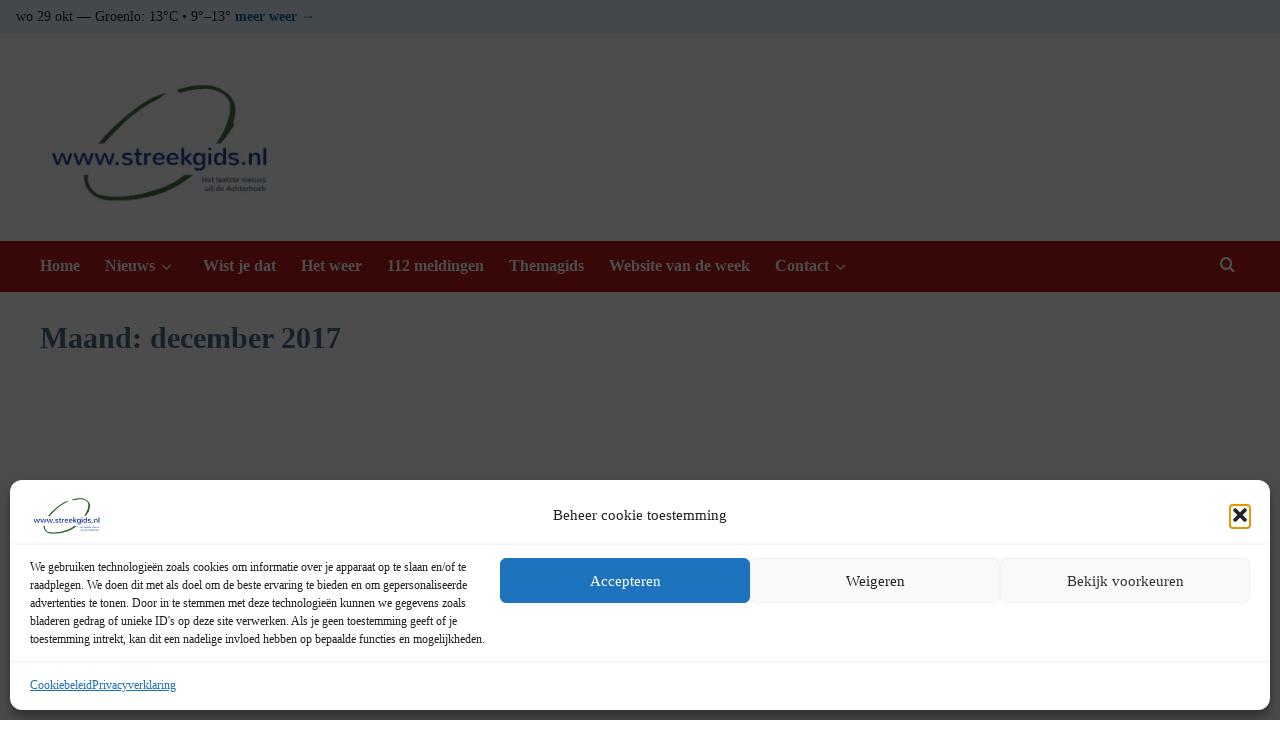

--- FILE ---
content_type: text/html; charset=UTF-8
request_url: https://www.streekgids.nl/2017/12/
body_size: 38587
content:
<!doctype html>
<html lang="nl-NL" xmlns:og="http://opengraphprotocol.org/schema/" xmlns:fb="http://www.facebook.com/2008/fbml">

<head>
  <meta charset="UTF-8">
  <meta name="viewport" content="width=device-width, initial-scale=1">
  <link rel="profile" href="http://gmpg.org/xfn/11">
  <meta name='robots' content='index, follow, max-image-preview:large, max-snippet:-1, max-video-preview:-1' />
	<style>img:is([sizes="auto" i], [sizes^="auto," i]) { contain-intrinsic-size: 3000px 1500px }</style>
	<link rel='preload' href='https://fonts.googleapis.com/css?family=Open%2BSans%3A400%2C700%7CSource%2BSans%2BPro%3A400%2C700&#038;subset=latin&#038;display=swap' as='style' onload="this.onload=null;this.rel='stylesheet'" type='text/css' media='all' crossorigin='anonymous'>
<meta property="og:title" content="Streekgids Het laatste nieuws"/>
<meta property="og:description" content="Het laatste nieuws uit de regio"/>
<meta property="og:image" content="https://www.streekgids.nl/wp/wp-content/uploads/2023/10/cropped-Logo-nieuw-1.png"/>
<meta name="twitter:card" content="summary_large_image">
<meta name="twitter:title" content="Streekgids Het laatste nieuws"/>
<meta name="twitter:description" content="Het laatste nieuws uit de regio"/>
<meta name="twitter:image" content="https://www.streekgids.nl/wp/wp-content/uploads/2023/10/cropped-Logo-nieuw-1.png"/>

	<!-- This site is optimized with the Yoast SEO plugin v26.2 - https://yoast.com/wordpress/plugins/seo/ -->
	<title>december 2017 &#8211; Streekgids Het laatste nieuws -</title>
	<link rel="canonical" href="https://www.streekgids.nl/2017/12/" />
	<link rel="next" href="https://www.streekgids.nl/2017/12/page/2/" />
	<meta property="og:url" content="https://www.streekgids.nl/2017/12/" />
	<meta property="og:site_name" content="Streekgids Het laatste nieuws -" />
	<meta name="twitter:site" content="@streekgids" />
	<script type="application/ld+json" class="yoast-schema-graph">{"@context":"https://schema.org","@graph":[{"@type":"CollectionPage","@id":"https://www.streekgids.nl/2017/12/","url":"https://www.streekgids.nl/2017/12/","name":"december 2017 &#8211; Streekgids Het laatste nieuws -","isPartOf":{"@id":"https://www.streekgids.nl/#website"},"breadcrumb":{"@id":"https://www.streekgids.nl/2017/12/#breadcrumb"},"inLanguage":"nl-NL"},{"@type":"BreadcrumbList","@id":"https://www.streekgids.nl/2017/12/#breadcrumb","itemListElement":[{"@type":"ListItem","position":1,"name":"Home","item":"https://www.streekgids.nl/"},{"@type":"ListItem","position":2,"name":"Archief voor december 2017"}]},{"@type":"WebSite","@id":"https://www.streekgids.nl/#website","url":"https://www.streekgids.nl/","name":"Streekgids.nl","description":"Het laatste nieuws uit de Achterhoek","publisher":{"@id":"https://www.streekgids.nl/#organization"},"alternateName":"Het laatste nieuws uit de regio","potentialAction":[{"@type":"SearchAction","target":{"@type":"EntryPoint","urlTemplate":"https://www.streekgids.nl/?s={search_term_string}"},"query-input":{"@type":"PropertyValueSpecification","valueRequired":true,"valueName":"search_term_string"}}],"inLanguage":"nl-NL"},{"@type":"Organization","@id":"https://www.streekgids.nl/#organization","name":"Streekgids","url":"https://www.streekgids.nl/","logo":{"@type":"ImageObject","inLanguage":"nl-NL","@id":"https://www.streekgids.nl/#/schema/logo/image/","url":"https://www.streekgids.nl/wp/wp-content/uploads/2023/10/cropped-cropped-Logo-nieuw-512-px.png","contentUrl":"https://www.streekgids.nl/wp/wp-content/uploads/2023/10/cropped-cropped-Logo-nieuw-512-px.png","width":512,"height":255,"caption":"Streekgids"},"image":{"@id":"https://www.streekgids.nl/#/schema/logo/image/"},"sameAs":["https://www.facebook.com/Streegids.vof/","https://x.com/streekgids","https://instagram.com/streekgids/","https://www.linkedin.com/in/streekgids-2005/"]}]}</script>
	<!-- / Yoast SEO plugin. -->


<link rel='dns-prefetch' href='//static.addtoany.com' />
<link rel='dns-prefetch' href='//www.googletagmanager.com' />
<link rel='dns-prefetch' href='//fonts.googleapis.com' />
<link rel='dns-prefetch' href='//pagead2.googlesyndication.com' />
<link rel='dns-prefetch' href='//fundingchoicesmessages.google.com' />
<link rel='preconnect' href='https://fonts.googleapis.com' />
<link rel='preconnect' href='https://fonts.gstatic.com' />
<link rel="alternate" type="application/rss+xml" title="Streekgids Het laatste nieuws -  &raquo; feed" href="https://www.streekgids.nl/feed/" />
<!-- www.streekgids.nl is managing ads with Advanced Ads 2.0.13 – https://wpadvancedads.com/ --><script id="advads-ready">
			window.advanced_ads_ready=function(e,a){a=a||"complete";var d=function(e){return"interactive"===a?"loading"!==e:"complete"===e};d(document.readyState)?e():document.addEventListener("readystatechange",(function(a){d(a.target.readyState)&&e()}),{once:"interactive"===a})},window.advanced_ads_ready_queue=window.advanced_ads_ready_queue||[];		</script>
		
<link rel='stylesheet' id='wp-block-library-css' href='https://www.streekgids.nl/wp/wp-includes/css/dist/block-library/style.min.css?ver=5aa0c75a0b5492d2ba8ae6e136d0a97c' type='text/css' media='all' />
<style id='wp-block-library-theme-inline-css' type='text/css'>
.wp-block-audio :where(figcaption){color:#555;font-size:13px;text-align:center}.is-dark-theme .wp-block-audio :where(figcaption){color:#ffffffa6}.wp-block-audio{margin:0 0 1em}.wp-block-code{border:1px solid #ccc;border-radius:4px;font-family:Menlo,Consolas,monaco,monospace;padding:.8em 1em}.wp-block-embed :where(figcaption){color:#555;font-size:13px;text-align:center}.is-dark-theme .wp-block-embed :where(figcaption){color:#ffffffa6}.wp-block-embed{margin:0 0 1em}.blocks-gallery-caption{color:#555;font-size:13px;text-align:center}.is-dark-theme .blocks-gallery-caption{color:#ffffffa6}:root :where(.wp-block-image figcaption){color:#555;font-size:13px;text-align:center}.is-dark-theme :root :where(.wp-block-image figcaption){color:#ffffffa6}.wp-block-image{margin:0 0 1em}.wp-block-pullquote{border-bottom:4px solid;border-top:4px solid;color:currentColor;margin-bottom:1.75em}.wp-block-pullquote cite,.wp-block-pullquote footer,.wp-block-pullquote__citation{color:currentColor;font-size:.8125em;font-style:normal;text-transform:uppercase}.wp-block-quote{border-left:.25em solid;margin:0 0 1.75em;padding-left:1em}.wp-block-quote cite,.wp-block-quote footer{color:currentColor;font-size:.8125em;font-style:normal;position:relative}.wp-block-quote:where(.has-text-align-right){border-left:none;border-right:.25em solid;padding-left:0;padding-right:1em}.wp-block-quote:where(.has-text-align-center){border:none;padding-left:0}.wp-block-quote.is-large,.wp-block-quote.is-style-large,.wp-block-quote:where(.is-style-plain){border:none}.wp-block-search .wp-block-search__label{font-weight:700}.wp-block-search__button{border:1px solid #ccc;padding:.375em .625em}:where(.wp-block-group.has-background){padding:1.25em 2.375em}.wp-block-separator.has-css-opacity{opacity:.4}.wp-block-separator{border:none;border-bottom:2px solid;margin-left:auto;margin-right:auto}.wp-block-separator.has-alpha-channel-opacity{opacity:1}.wp-block-separator:not(.is-style-wide):not(.is-style-dots){width:100px}.wp-block-separator.has-background:not(.is-style-dots){border-bottom:none;height:1px}.wp-block-separator.has-background:not(.is-style-wide):not(.is-style-dots){height:2px}.wp-block-table{margin:0 0 1em}.wp-block-table td,.wp-block-table th{word-break:normal}.wp-block-table :where(figcaption){color:#555;font-size:13px;text-align:center}.is-dark-theme .wp-block-table :where(figcaption){color:#ffffffa6}.wp-block-video :where(figcaption){color:#555;font-size:13px;text-align:center}.is-dark-theme .wp-block-video :where(figcaption){color:#ffffffa6}.wp-block-video{margin:0 0 1em}:root :where(.wp-block-template-part.has-background){margin-bottom:0;margin-top:0;padding:1.25em 2.375em}
</style>
<style id='global-styles-inline-css' type='text/css'>
:root{--wp--preset--aspect-ratio--square: 1;--wp--preset--aspect-ratio--4-3: 4/3;--wp--preset--aspect-ratio--3-4: 3/4;--wp--preset--aspect-ratio--3-2: 3/2;--wp--preset--aspect-ratio--2-3: 2/3;--wp--preset--aspect-ratio--16-9: 16/9;--wp--preset--aspect-ratio--9-16: 9/16;--wp--preset--color--black: #000000;--wp--preset--color--cyan-bluish-gray: #abb8c3;--wp--preset--color--white: #ffffff;--wp--preset--color--pale-pink: #f78da7;--wp--preset--color--vivid-red: #cf2e2e;--wp--preset--color--luminous-vivid-orange: #ff6900;--wp--preset--color--luminous-vivid-amber: #fcb900;--wp--preset--color--light-green-cyan: #7bdcb5;--wp--preset--color--vivid-green-cyan: #00d084;--wp--preset--color--pale-cyan-blue: #8ed1fc;--wp--preset--color--vivid-cyan-blue: #0693e3;--wp--preset--color--vivid-purple: #9b51e0;--wp--preset--gradient--vivid-cyan-blue-to-vivid-purple: linear-gradient(135deg,rgba(6,147,227,1) 0%,rgb(155,81,224) 100%);--wp--preset--gradient--light-green-cyan-to-vivid-green-cyan: linear-gradient(135deg,rgb(122,220,180) 0%,rgb(0,208,130) 100%);--wp--preset--gradient--luminous-vivid-amber-to-luminous-vivid-orange: linear-gradient(135deg,rgba(252,185,0,1) 0%,rgba(255,105,0,1) 100%);--wp--preset--gradient--luminous-vivid-orange-to-vivid-red: linear-gradient(135deg,rgba(255,105,0,1) 0%,rgb(207,46,46) 100%);--wp--preset--gradient--very-light-gray-to-cyan-bluish-gray: linear-gradient(135deg,rgb(238,238,238) 0%,rgb(169,184,195) 100%);--wp--preset--gradient--cool-to-warm-spectrum: linear-gradient(135deg,rgb(74,234,220) 0%,rgb(151,120,209) 20%,rgb(207,42,186) 40%,rgb(238,44,130) 60%,rgb(251,105,98) 80%,rgb(254,248,76) 100%);--wp--preset--gradient--blush-light-purple: linear-gradient(135deg,rgb(255,206,236) 0%,rgb(152,150,240) 100%);--wp--preset--gradient--blush-bordeaux: linear-gradient(135deg,rgb(254,205,165) 0%,rgb(254,45,45) 50%,rgb(107,0,62) 100%);--wp--preset--gradient--luminous-dusk: linear-gradient(135deg,rgb(255,203,112) 0%,rgb(199,81,192) 50%,rgb(65,88,208) 100%);--wp--preset--gradient--pale-ocean: linear-gradient(135deg,rgb(255,245,203) 0%,rgb(182,227,212) 50%,rgb(51,167,181) 100%);--wp--preset--gradient--electric-grass: linear-gradient(135deg,rgb(202,248,128) 0%,rgb(113,206,126) 100%);--wp--preset--gradient--midnight: linear-gradient(135deg,rgb(2,3,129) 0%,rgb(40,116,252) 100%);--wp--preset--font-size--small: 13px;--wp--preset--font-size--medium: 20px;--wp--preset--font-size--large: 36px;--wp--preset--font-size--x-large: 42px;--wp--preset--spacing--20: 0.44rem;--wp--preset--spacing--30: 0.67rem;--wp--preset--spacing--40: 1rem;--wp--preset--spacing--50: 1.5rem;--wp--preset--spacing--60: 2.25rem;--wp--preset--spacing--70: 3.38rem;--wp--preset--spacing--80: 5.06rem;--wp--preset--shadow--natural: 6px 6px 9px rgba(0, 0, 0, 0.2);--wp--preset--shadow--deep: 12px 12px 50px rgba(0, 0, 0, 0.4);--wp--preset--shadow--sharp: 6px 6px 0px rgba(0, 0, 0, 0.2);--wp--preset--shadow--outlined: 6px 6px 0px -3px rgba(255, 255, 255, 1), 6px 6px rgba(0, 0, 0, 1);--wp--preset--shadow--crisp: 6px 6px 0px rgba(0, 0, 0, 1);}:root { --wp--style--global--content-size: 790px;--wp--style--global--wide-size: 1180px; }:where(body) { margin: 0; }.wp-site-blocks > .alignleft { float: left; margin-right: 2em; }.wp-site-blocks > .alignright { float: right; margin-left: 2em; }.wp-site-blocks > .aligncenter { justify-content: center; margin-left: auto; margin-right: auto; }:where(.wp-site-blocks) > * { margin-block-start: 24px; margin-block-end: 0; }:where(.wp-site-blocks) > :first-child { margin-block-start: 0; }:where(.wp-site-blocks) > :last-child { margin-block-end: 0; }:root { --wp--style--block-gap: 24px; }:root :where(.is-layout-flow) > :first-child{margin-block-start: 0;}:root :where(.is-layout-flow) > :last-child{margin-block-end: 0;}:root :where(.is-layout-flow) > *{margin-block-start: 24px;margin-block-end: 0;}:root :where(.is-layout-constrained) > :first-child{margin-block-start: 0;}:root :where(.is-layout-constrained) > :last-child{margin-block-end: 0;}:root :where(.is-layout-constrained) > *{margin-block-start: 24px;margin-block-end: 0;}:root :where(.is-layout-flex){gap: 24px;}:root :where(.is-layout-grid){gap: 24px;}.is-layout-flow > .alignleft{float: left;margin-inline-start: 0;margin-inline-end: 2em;}.is-layout-flow > .alignright{float: right;margin-inline-start: 2em;margin-inline-end: 0;}.is-layout-flow > .aligncenter{margin-left: auto !important;margin-right: auto !important;}.is-layout-constrained > .alignleft{float: left;margin-inline-start: 0;margin-inline-end: 2em;}.is-layout-constrained > .alignright{float: right;margin-inline-start: 2em;margin-inline-end: 0;}.is-layout-constrained > .aligncenter{margin-left: auto !important;margin-right: auto !important;}.is-layout-constrained > :where(:not(.alignleft):not(.alignright):not(.alignfull)){max-width: var(--wp--style--global--content-size);margin-left: auto !important;margin-right: auto !important;}.is-layout-constrained > .alignwide{max-width: var(--wp--style--global--wide-size);}body .is-layout-flex{display: flex;}.is-layout-flex{flex-wrap: wrap;align-items: center;}.is-layout-flex > :is(*, div){margin: 0;}body .is-layout-grid{display: grid;}.is-layout-grid > :is(*, div){margin: 0;}body{padding-top: 0px;padding-right: 0px;padding-bottom: 0px;padding-left: 0px;}a:where(:not(.wp-element-button)){text-decoration: none;}:root :where(.wp-element-button, .wp-block-button__link){background-color: #32373c;border-width: 0;color: #fff;font-family: inherit;font-size: inherit;line-height: inherit;padding: calc(0.667em + 2px) calc(1.333em + 2px);text-decoration: none;}.has-black-color{color: var(--wp--preset--color--black) !important;}.has-cyan-bluish-gray-color{color: var(--wp--preset--color--cyan-bluish-gray) !important;}.has-white-color{color: var(--wp--preset--color--white) !important;}.has-pale-pink-color{color: var(--wp--preset--color--pale-pink) !important;}.has-vivid-red-color{color: var(--wp--preset--color--vivid-red) !important;}.has-luminous-vivid-orange-color{color: var(--wp--preset--color--luminous-vivid-orange) !important;}.has-luminous-vivid-amber-color{color: var(--wp--preset--color--luminous-vivid-amber) !important;}.has-light-green-cyan-color{color: var(--wp--preset--color--light-green-cyan) !important;}.has-vivid-green-cyan-color{color: var(--wp--preset--color--vivid-green-cyan) !important;}.has-pale-cyan-blue-color{color: var(--wp--preset--color--pale-cyan-blue) !important;}.has-vivid-cyan-blue-color{color: var(--wp--preset--color--vivid-cyan-blue) !important;}.has-vivid-purple-color{color: var(--wp--preset--color--vivid-purple) !important;}.has-black-background-color{background-color: var(--wp--preset--color--black) !important;}.has-cyan-bluish-gray-background-color{background-color: var(--wp--preset--color--cyan-bluish-gray) !important;}.has-white-background-color{background-color: var(--wp--preset--color--white) !important;}.has-pale-pink-background-color{background-color: var(--wp--preset--color--pale-pink) !important;}.has-vivid-red-background-color{background-color: var(--wp--preset--color--vivid-red) !important;}.has-luminous-vivid-orange-background-color{background-color: var(--wp--preset--color--luminous-vivid-orange) !important;}.has-luminous-vivid-amber-background-color{background-color: var(--wp--preset--color--luminous-vivid-amber) !important;}.has-light-green-cyan-background-color{background-color: var(--wp--preset--color--light-green-cyan) !important;}.has-vivid-green-cyan-background-color{background-color: var(--wp--preset--color--vivid-green-cyan) !important;}.has-pale-cyan-blue-background-color{background-color: var(--wp--preset--color--pale-cyan-blue) !important;}.has-vivid-cyan-blue-background-color{background-color: var(--wp--preset--color--vivid-cyan-blue) !important;}.has-vivid-purple-background-color{background-color: var(--wp--preset--color--vivid-purple) !important;}.has-black-border-color{border-color: var(--wp--preset--color--black) !important;}.has-cyan-bluish-gray-border-color{border-color: var(--wp--preset--color--cyan-bluish-gray) !important;}.has-white-border-color{border-color: var(--wp--preset--color--white) !important;}.has-pale-pink-border-color{border-color: var(--wp--preset--color--pale-pink) !important;}.has-vivid-red-border-color{border-color: var(--wp--preset--color--vivid-red) !important;}.has-luminous-vivid-orange-border-color{border-color: var(--wp--preset--color--luminous-vivid-orange) !important;}.has-luminous-vivid-amber-border-color{border-color: var(--wp--preset--color--luminous-vivid-amber) !important;}.has-light-green-cyan-border-color{border-color: var(--wp--preset--color--light-green-cyan) !important;}.has-vivid-green-cyan-border-color{border-color: var(--wp--preset--color--vivid-green-cyan) !important;}.has-pale-cyan-blue-border-color{border-color: var(--wp--preset--color--pale-cyan-blue) !important;}.has-vivid-cyan-blue-border-color{border-color: var(--wp--preset--color--vivid-cyan-blue) !important;}.has-vivid-purple-border-color{border-color: var(--wp--preset--color--vivid-purple) !important;}.has-vivid-cyan-blue-to-vivid-purple-gradient-background{background: var(--wp--preset--gradient--vivid-cyan-blue-to-vivid-purple) !important;}.has-light-green-cyan-to-vivid-green-cyan-gradient-background{background: var(--wp--preset--gradient--light-green-cyan-to-vivid-green-cyan) !important;}.has-luminous-vivid-amber-to-luminous-vivid-orange-gradient-background{background: var(--wp--preset--gradient--luminous-vivid-amber-to-luminous-vivid-orange) !important;}.has-luminous-vivid-orange-to-vivid-red-gradient-background{background: var(--wp--preset--gradient--luminous-vivid-orange-to-vivid-red) !important;}.has-very-light-gray-to-cyan-bluish-gray-gradient-background{background: var(--wp--preset--gradient--very-light-gray-to-cyan-bluish-gray) !important;}.has-cool-to-warm-spectrum-gradient-background{background: var(--wp--preset--gradient--cool-to-warm-spectrum) !important;}.has-blush-light-purple-gradient-background{background: var(--wp--preset--gradient--blush-light-purple) !important;}.has-blush-bordeaux-gradient-background{background: var(--wp--preset--gradient--blush-bordeaux) !important;}.has-luminous-dusk-gradient-background{background: var(--wp--preset--gradient--luminous-dusk) !important;}.has-pale-ocean-gradient-background{background: var(--wp--preset--gradient--pale-ocean) !important;}.has-electric-grass-gradient-background{background: var(--wp--preset--gradient--electric-grass) !important;}.has-midnight-gradient-background{background: var(--wp--preset--gradient--midnight) !important;}.has-small-font-size{font-size: var(--wp--preset--font-size--small) !important;}.has-medium-font-size{font-size: var(--wp--preset--font-size--medium) !important;}.has-large-font-size{font-size: var(--wp--preset--font-size--large) !important;}.has-x-large-font-size{font-size: var(--wp--preset--font-size--x-large) !important;}
:root :where(.wp-block-pullquote){font-size: 1.5em;line-height: 1.6;}
</style>
<link rel='stylesheet' id='contact-form-7-css' href='https://www.streekgids.nl/wp/wp-content/plugins/contact-form-7/includes/css/styles.css?ver=6.1.2' type='text/css' media='all' />
<link rel='stylesheet' id='widgetopts-styles-css' href='https://www.streekgids.nl/wp/wp-content/plugins/widget-options/assets/css/widget-options.css?ver=4.1.3' type='text/css' media='all' />
<link rel='stylesheet' id='spam-protect-for-contact-form7-css' href='https://www.streekgids.nl/wp/wp-content/plugins/wp-contact-form-7-spam-blocker/frontend/css/spam-protect-for-contact-form7.css?ver=1.0.0' type='text/css' media='all' />
<style id='sg-reactions-style-inline-css' type='text/css'>

  .sg-reaction{margin:16px 0;padding:14px;border-radius:12px;background:#fff7ed;border:1px solid #fdba74}
  .sg-reaction-title{font-weight:800;margin-bottom:10px;color:#7c2d12}
  .sg-reaction-sub{font-weight:600;color:#9a3412}
  .sg-reaction-buttons{display:flex;gap:10px;justify-content:center;flex-wrap:wrap}
  .sg-btn{border:2px solid transparent;border-radius:999px;padding:10px 16px;font-size:15px;cursor:pointer;background:#f3f4f6;color:#111;transition:transform .06s ease, box-shadow .15s}
  .sg-btn:hover{transform:translateY(-1px);box-shadow:0 2px 6px rgba(0,0,0,.08)}
  .sg-like{background:#ecfdf5;color:#065f46;border-color:#10b981}
  .sg-like:hover{background:#d1fae5}
  .sg-dislike{background:#fef2f2;color:#7f1d1d;border-color:#ef4444}
  .sg-dislike:hover{background:#fee2e2}
  .sg-btn[disabled]{opacity:1;cursor:default}
  .sg-btn.active{filter:saturate(120%);box-shadow:inset 0 0 0 2px rgba(0,0,0,.06)}
  .sg-btn.sg-like.active{background:#10b981;color:#052e22;border-color:#059669}
  .sg-btn.sg-dislike.active{background:#ef4444;color:#2b0a0a;border-color:#dc2626}
  .sg-reaction-note{margin-top:8px;font-size:12px;color:#6b7280;text-align:center}
  @media (prefers-color-scheme: dark){
    .sg-reaction{background:#1b1b1b;border-color:#3b2a1f}
    .sg-reaction-title{color:#fbbf24}
    .sg-reaction-sub{color:#f59e0b}
    .sg-btn{background:#252525;color:#ddd}
  }
</style>
<style id='af-new-badge-style-inline-css' type='text/css'>
.af-new-badge{background:#22c55e;color:#fff;font-size:.75em;font-weight:600;padding:2px 6px;border-radius:6px;margin-left:.5rem}
</style>
<link rel='stylesheet' id='cmplz-general-css' href='https://www.streekgids.nl/wp/wp-content/plugins/complianz-gdpr/assets/css/cookieblocker.min.css?ver=1761220612' type='text/css' media='all' />
<link rel='stylesheet' id='covernews-pro-google-fonts-css' href='https://fonts.googleapis.com/css?family=Open%2BSans%3A400%2C700%7CSource%2BSans%2BPro%3A400%2C700&#038;subset=latin&#038;display=swap' type='text/css' media='all' />
<link rel='stylesheet' id='addtoany-css' href='https://www.streekgids.nl/wp/wp-content/plugins/add-to-any/addtoany.min.css?ver=1.16' type='text/css' media='all' />
<link rel='stylesheet' id='covernews-icons-css' href='https://www.streekgids.nl/wp/wp-content/themes/covernews-pro/assets/icons/style.css?ver=5aa0c75a0b5492d2ba8ae6e136d0a97c' type='text/css' media='all' />
<link rel='stylesheet' id='bootstrap-css' href='https://www.streekgids.nl/wp/wp-content/themes/covernews-pro/assets/bootstrap/css/bootstrap.min.css?ver=5aa0c75a0b5492d2ba8ae6e136d0a97c' type='text/css' media='all' />
<link rel='stylesheet' id='magnific-popup-css' href='https://www.streekgids.nl/wp/wp-content/themes/covernews-pro/assets/magnific-popup/magnific-popup.css?ver=5aa0c75a0b5492d2ba8ae6e136d0a97c' type='text/css' media='all' />
<link rel='stylesheet' id='covernews-style-css' href='https://www.streekgids.nl/wp/wp-content/themes/covernews-pro/style.css?ver=7.0.1' type='text/css' media='all' />
<style id='covernews-style-inline-css' type='text/css'>
body .top-masthead{background:#000000;} body .top-masthead .offcanvas-menu span,body.dark .top-masthead .search-icon,body .top-masthead .search-icon,body .top-masthead,body .top-masthead .navigation-container ul.menu-desktop > li > a,body .top-masthead .main-navigation ul.menu-desktop > li > a > button,body .top-masthead .top-navigation a:hover,body .top-masthead .top-navigation a{color:#ffffff;} body .top-masthead .search-overlay.reveal-search .search-icon i.covernews-icon-search:before,body .top-masthead .search-overlay.reveal-search .search-icon i.covernews-icon-search:after,body .top-masthead .offcanvas-menu span,body .top-masthead .ham,body .top-masthead .ham:before,body .top-masthead .ham:after{background-color:#ffffff;} body .primary-color{background-color:#2a2a2a;} body.default .wp-block-page-list li a,body.default .wp-block-latest-posts li a,body.default .wp-block-archives li a,body.default .widget_recent_comments li,body.default .widget_pages li a,body.default .widget_archive li a,body.default .widget_meta li a,body.default .widget_nav_menu li a,body.default .widget_recent_entries li a,.wp-block-calendar table caption,.wp-block-calendar table tbody,.comments-area .comment-author a,.comment .comment-reply-link,.comments-area .reply a.comment-reply-link,.comment-meta a,.comment-meta a:visited,.wp-block-categories li a,.widget_categories li a,body.default .wp-block-latest-comments li a,.wp-block-tag-cloud a,.wp-block-tag-cloud a:visited,.tagcloud a,.tagcloud a:visited,.logged-in-as a,.logged-in-as a:visited,body.default .hentry .entry-header-details .post-excerpt a.aft-readmore,body.default .post-description .aft-readmore-wrapper a.aft-readmore,body.default .entry-content > [class*="wp-block-"] .wp-block-post-title a:not([class]),body.default .entry-content > [class*="wp-block-"] .wp-block-categories-list.wp-block-categories a:not([class]),.woocommerce ul.cart_list li a,.woocommerce ul.product_list_widget li a,body.default.aft-main-banner-slider-grid-2 .slider-with-2-editors-picks .categorized-story span.author-links i,body.default.aft-main-banner-slider-grid-2 .slider-with-2-editors-picks .categorized-story span.author-links a,body.default.aft-main-banner-slider-full .main-slider.aft-banner-slider .slider-figcaption span.author-links i,body.default.aft-main-banner-slider-full .main-slider.aft-banner-slider .slider-figcaption span.author-links a,body.default .recentcomments a,body.default a.page-numbers,body.default .wp-post-author-meta a,body.default .entry-meta .tags-links a,body.default .em-breadcrumbs ul li a,body.default span.author-links a,body.default .comments-area .comment-form label,body{color:#2a2a2a;} .wp-block-tag-cloud.is-style-outline a,.tagcloud a{border-color:#2a2a2a;} .woocommerce #content input.button,.woocommerce #respond input#submit,.woocommerce a.button,.woocommerce a.button:hover,.woocommerce button.button,.woocommerce input.button,.woocommerce-page #content input.button,.woocommerce-page #respond input#submit,.woocommerce-page a.button,.woocommerce-page button.button,.woocommerce-page input.button,.woocommerce nav.woocommerce-pagination ul li a:focus,.woocommerce nav.woocommerce-pagination ul li a:hover,.woocommerce nav.woocommerce-pagination ul li span.current,.woocommerce #content input.button.alt:hover,.woocommerce #respond input#submit.alt:hover,.woocommerce a.button.alt:hover,.woocommerce button.button.alt:hover,.woocommerce input.button.alt:hover,.woocommerce-page #content input.button.alt:hover,.woocommerce-page #respond input#submit.alt:hover,.woocommerce-page a.button.alt:hover,.woocommerce-page button.button.alt:hover,.woocommerce-page input.button.alt:hover,.woocommerce #respond input#submit.alt,.woocommerce a.button.alt,.woocommerce button.button.alt,.woocommerce input.button.alt,.woocommerce #review_form #respond .form-submit input#submit:hover,.wc-block-checkout .wp-block-button__link,:root .wc-block-featured-product__link :where(.wp-element-button,.wp-block-button__link),:root .wc-block-featured-category__link :where(.wp-element-button,.wp-block-button__link),.woocommerce-notices-wrapper .button,.wc-block-grid .wp-block-button__link,.wp-block-button.wc-block-components-product-button .wp-block-button__link,.wc-block-grid__product-add-to-cart.wp-block-button .wp-block-button__link,body a.sidr-class-sidr-button-close,#infinite-handle span,.wp-block-search__button,body .wc-block-components-button,body .wc-block-components-button:hover,body .secondary-color,body nav.main-navigation,body button,body input[type="button"],body input[type="reset"],body input[type="submit"],body .site-content .search-form .search-submit,body .site-footer .search-form .search-submit,body .em-post-format i,.widget-title span::before,.em-reated-posts .related-title::before,.wp-block-group .wp-block-search__label::before,.wp-block-group .wp-block-heading::before,.widget_block .wp-block-search__label::before,.widget_block .wp-block-heading::before,body span.header-after:after,body #secondary .widget-title span:after,body .af-tabs.nav-tabs > li > a.active:after,body .af-tabs.nav-tabs > li > a:hover:after,body .exclusive-posts .exclusive-now,body span.trending-no,body .wp-block-tag-cloud.is-style-outline a:hover,body .tagcloud a:hover{background:#466d87;} body.dark.aft-main-banner-slider-grid-2 .slider-with-2-editors-picks .categorized-story .grid-item-metadata .posts-author a:hover,body.dark.aft-main-banner-slider-grid-2 .slider-with-2-editors-picks .categorized-story span.item-metadata.posts-date a:hover,body.default.aft-main-banner-slider-grid-2 .slider-with-2-editors-picks .categorized-story span.author-links a:hover i,body.default.aft-main-banner-slider-grid-2 .slider-with-2-editors-picks .categorized-story span.author-links a:hover,body.dark.aft-main-banner-slider-full .main-slider.aft-banner-slider .slider-figcaption .slide-title a:hover,body.default.aft-main-banner-slider-full .main-slider.aft-banner-slider .slider-figcaption .slide-title a:hover,body.dark.aft-main-banner-slider-grid-2 .slider-with-2-editors-picks .spotlight-post .title-heading .article-title-2 a:hover,body.default.aft-main-banner-slider-grid-2 .slider-with-2-editors-picks .spotlight-post .title-heading .article-title-2 a:hover,body.dark .entry-content > [class*="wp-block-"] .wp-block-post-title a:not([class]):hover,body.default .entry-content > [class*="wp-block-"] .wp-block-post-title a:not([class]):hover,body.dark .entry-content > [class*="wp-block-"] .taxonomy-category a:not([class]),body.default .entry-content > [class*="wp-block-"] .taxonomy-category a:not([class]),body.default .entry-content > [class*="wp-block-"] .wp-block-categories-list.wp-block-categories a:not([class]):hover,body.dark .latest-posts-full .header-details-wrapper .entry-title a:hover,body.dark .entry-title a:hover,body.dark.archive article .entry-title a:hover,body.dark h3.article-title a:hover,body.dark h3.article-title.article-title-1 a:hover,body.dark .trending-posts-carousel h3.article-title a:hover,body.dark .exclusive-slides a:hover,body.dark .article-title.article-title-1 a:hover,body.dark .article-title a:hover,body.dark .wc-block-components-product-name:hover,#wp-calendar caption,#wp-calendar td#today,.wp-calendar-nav a,.entry-title a:hover,.comments-area .comment-author a:hover,.comment .comment-reply-link:hover,.comments-area .reply .comment-reply-link:hover,.comment-meta a:visited:hover,body.default.archive article .entry-title a:hover,body.default h3.article-title.article-title-1 a:hover,body.default .article-title.article-title-1 a:hover,body.default .article-title a:hover,body.default .wc-block-components-product-name:hover,.trending-posts-carousel h3.article-title a:hover,.exclusive-slides a:hover,.product_meta > span a:hover,.entry-content > [class*="wp-block-"] a.wc-block-grid__product-link:hover,body .entry-content ul.wc-block-product-categories-list a:not([class]):hover,body .entry-content > [class*="wp-block-"] .wc-block-review-list-item__product a:hover,.default .wp-block-latest-comments a:hover,.default .wp-block-page-list li a:hover,.default .wp-block-latest-posts li a:hover,.default .wp-block-archives li a:hover,.default .widget_recent_comments li a:hover,.default .widget_pages li a:hover,.default .widget_archive li a:hover,.default .widget_meta li a:hover,.default .widget_nav_menu li a:hover,.default .widget_recent_entries li a:hover,.item-metadata.posts-date a:hover,.hentry .header-details-wrapper .posts-author a:hover,.grid-item-metadata .posts-date a:hover,.grid-item-metadata .posts-author a:hover,.aft-full-title-first .author-links a:hover,body.default .aft-comment-count a:hover,body.default .aft-view-count a:hover,body.default.aft-main-banner-slider-full .main-slider .slider-figcaption .grid-item-metadata .author-links a:hover,body.dark.aft-main-banner-slider-full .main-slider .slider-figcaption .grid-item-metadata .author-links a:hover,body.default.aft-main-banner-slider-full .main-slider .slider-figcaption .grid-item-metadata .author-links a:hover i,body.dark.aft-main-banner-slider-full .main-slider .slider-figcaption .grid-item-metadata .author-links a:hover i,body .hentry .entry-header-details .post-excerpt a.aft-readmore:hover,body.dark .post-description .aft-readmore-wrapper a.aft-readmore:hover ,body.default .post-description .aft-readmore-wrapper a.aft-readmore:hover ,body.dark .item-metadata.posts-date a:hover,body.dark .hentry .header-details-wrapper .posts-author a:hover,body.dark .grid-item-metadata .posts-date a:hover,body.dark .grid-item-metadata .posts-author a:hover,body.dark .aft-full-title-first .author-links a:hover,body.dark .aft-comment-count a:hover,body.dark .aft-view-count a:hover,body a:hover,body a:focus,body a:active,body .figure-categories-2 .cat-links a{color:#466d87;} body .sp-thumbnail-container.sp-selected-thumbnail:before,body #loader:after{border-left-color:#466d87;} body.default .entry-header-details .post-excerpt p a,body.default .comment-content a,.widget_text a:not([class]),.entry-content > [class*="wp-block-"] a:not([class]),.entry-content > ul a:not([class]),.entry-content > ul a:not([class]):visited,.entry-content > ol a:not([class]),.entry-content > ol a:not([class]):visited,.entry-content > h1 a:not([class]),.entry-content > h1 a:not([class]):visited,.entry-content > h2 a:not([class]),.entry-content > h2 a:not([class]):visited,.entry-content > h3 a:not([class]),.entry-content > h3 a:not([class]):visited,.entry-content > h4 a:not([class]),.entry-content > h4 a:not([class]):visited,.entry-content > h5 a:not([class]),.entry-content > h5 a:not([class]):visited,.entry-content > h6 a:not([class]),.entry-content > h6 a:not([class]):visited,.entry-content > p a:not([class]),.entry-content > p a:not([class]):visited,a{color:#000000;} .af-tabs.nav-tabs > li.active > a,.af-tabs.nav-tabs > li:hover > a,.af-tabs.nav-tabs > li:focus > a{color:#000000;} a:visited{color:#000000;} body h1,body h2,body,body h3,body h4,body h5,body h6,body .entry-title a,body .wp-block-search__label,body #primary .widget-title,body .af-tabs.nav-tabs > li > a,body .af-tabs.nav-tabs > li.active > a,.af-tabs.nav-tabs > li:hover > a,.af-tabs.nav-tabs > li:focus > a{color:#466d87;} body h1,body h2,body h3,body h4,body h5,body h6,body .af-tabs.nav-tabs>li>a,body .wp-block-search__label{line-height:1.3;} body nav span.topbar-date,body .header-layout-2 .site-header nav.main-navigation.aft-sticky-navigation .site-title a,body nav.main-navigation.aft-sticky-navigation span.af-mobile-site-title-wrap .site-title a,body nav.main-navigation .menu ul.menu-desktop > li > a > button,body nav.main-navigation .menu ul.menu-desktop > li > a .angle-down,body nav.main-navigation .menu ul.menu-desktop > li > a,body nav .search-icon,body nav .search-icon:visited,body nav .search-icon:hover,body nav .search-icon:focus,body nav .search-icon:active{color:#ffffff;} nav.main-navigation .search-overlay.reveal-search .search-icon i.covernews-icon-search:before,nav.main-navigation .search-overlay.reveal-search .search-icon i.covernews-icon-search:after,body nav .offcanvas-menu span,body .search-overlay.reveal-search .search-icon i.fa.fa-search:after,body .search-overlay.reveal-search .search-icon i.fa.fa-search:before,body .search-overlay.reveal-search .search-icon i.fa.search:after,body nav .ham,body nav .ham:before,body nav .ham:after,body nav.main-navigation .menu .menu-mobile li a button:before,body nav.main-navigation .menu .menu-mobile li a button:after,body .navigation-container nav.main-navigation ul>li>a:after{background-color:#ffffff;} @media only screen and (max-width:991px){nav .navigation-container ul li a:visited,nav .navigation-container ul li a{color:#ffffff;} nav.main-navigation .menu .menu-mobile li a button:before,nav.main-navigation .menu .menu-mobile li a button:after{background-color:#ffffff;} } body span.menu-description{background:#000000;} body span.menu-description{color:#000000;} body.default.aft-main-banner-slider-full .main-slider.aft-banner-slider .slider-figcaption .slide-title a,body.default.aft-main-banner-slider-grid-2 .slider-with-2-editors-picks .spotlight-post .title-heading .article-title-2 a,body .nav-previous a,body .nav-next a,body.default.archive article .entry-title a,body.default h3.article-title a,body.default h3.article-title.article-title-1 a,body .trending-posts-carousel h3.article-title a,body .exclusive-slides a{color:#466d87;} body.dark .categorized-story .title-heading .article-title-2 a:visited:hover,body.dark .categorized-story .title-heading .article-title-2 a,body .categorized-story .title-heading .article-title-2 a:visited:hover,body .categorized-story .title-heading .article-title-2 a,body.dark .full-plus-list .spotlight-post:first-of-type figcaption h3 a:hover,body .full-plus-list .spotlight-post:first-of-type figcaption h3 a:hover,body.dark .slider-figcaption-1 .article-title a:visited:hover,body.dark .slider-figcaption-1 .article-title a:hover,.slider-figcaption-1 .article-title a:visited:hover,.slider-figcaption-1 .article-title a:hover,body.dark .site-footer .widget figcaption a,body.default .slider-figcaption-1 .slide-title a,body.dark .slider-figcaption-1 .slide-title a,body .categorized-story .title-heading .article-title-2 a,body .full-plus-list .spotlight-post:first-of-type figcaption h3 a{color:#ffffff;} body.default .slider-figcaption-1 .slide-title a:visited,body.dark .slider-figcaption-1 .slide-title a:visited,body .categorized-story .title-heading .article-title-2 a:visited,body.default .full-plus-list .spotlight-post:first-of-type figcaption h3 a:visited,body .full-plus-list .spotlight-post:first-of-type figcaption h3 a:visited{color:#ffffff;} body .figure-categories-bg .em-post-format:before{background:#ffffff;} body span.trending-no,body .em-post-format{color:#ffffff;} body,body button,body input,body select,body optgroup,body textarea{font-family:Open Sans;} body h1,body h2,body h3,body h4,body h5,body h6,.bs-exclusive-now,.blockspare-posts-block-post-category a,.blockspare-posts-block-post-grid-byline,body .wp-block-search__label,body .main-navigation a,body .font-family-1,body .site-description,body .trending-posts-line,body .exclusive-posts,body .widget-title,body .em-widget-subtitle,body .entry-meta .item-metadata,body .grid-item-metadata .item-metadata,body .grid-item-metadata span.item-metadata.posts-author,body .grid-item-metadata span.aft-comment-count,body .grid-item-metadata span.aft-view-count,body .af-navcontrols .slide-count,body .figure-categories .cat-links,body .nav-links a,body span.trending-no{font-family:Source Sans Pro;} .article-title,.site-branding .site-title,.main-navigation .menu ul li a,.slider-figcaption .slide-title{letter-spacing:0px;line-height:1.3;} <!-- category color starts--> body .figure-categories .cat-links a.category-color-1{background-color:#466d87;} .aft-main-banner-slider-list-tabbed .af-main-banner-editors-picks .figure-categories .cat-links a.covernews-categories ,.aft-main-banner-slider-list .af-main-banner-editors-picks .figure-categories .cat-links a.covernews-categories ,body .tabbed-story .figure-categories .cat-links a.covernews-categories ,body .trending-story .figure-categories .cat-links a.covernews-categories.category-color-1,body .list .spotlight-post .figure-categories .cat-links a.covernews-categories.category-color-1,body .full-plus-list .spotlight-post .figure-categories .cat-links a.covernews-categories.category-color-1,body .covernews_tabbed_posts_widget .figure-categories .cat-links a.covernews-categories.category-color-1,body .trending-posts-vertical-carousel .figure-categories .cat-links a.covernews-categories.category-color-1{color:#466d87;} body.aft-main-banner-slider-grid .trending-story .figure-categories .cat-links a.covernews-categories,body .full-plus-list .spotlight-post:first-of-type .figure-categories .cat-links a.covernews-categories.category-color-1,body .full-plus-list .spotlight-post:first-of-type .figure-categories .cat-links a.covernews-categories,body .figure-categories .cat-links a.covernews-categories{color:#ffffff;background-color:#466d87;} body span.header-after.category-color-1:after{background:#466d87;} body .figure-categories .cat-links a.category-color-2{background-color:#2a4051;} body .trending-story .figure-categories .cat-links a.covernews-categories.category-color-2,body .list .spotlight-post .figure-categories .cat-links a.covernews-categories.category-color-2,body .full-plus-list .spotlight-post .figure-categories .cat-links a.covernews-categories.category-color-2,body .covernews_tabbed_posts_widget .figure-categories .cat-links a.covernews-categories.category-color-2,body .trending-posts-vertical-carousel .figure-categories .cat-links a.covernews-categories.category-color-2{color:#2a4051;} body.aft-main-banner-slider-grid .trending-story .figure-categories .cat-links a.covernews-categories.category-color-2,body .full-plus-list .spotlight-post:first-of-type .figure-categories .cat-links a.covernews-categories.category-color-2{color:#ffffff;background-color:#2a4051;} body span.header-after.category-color-2:after{background:#2a4051;} body .figure-categories .cat-links a.category-color-3{background-color:#466d87;} body .trending-story .figure-categories .cat-links a.covernews-categories.category-color-3,body .list .spotlight-post .figure-categories .cat-links a.covernews-categories.category-color-3,body .full-plus-list .spotlight-post .figure-categories .cat-links a.covernews-categories.category-color-3,body .covernews_tabbed_posts_widget .figure-categories .cat-links a.covernews-categories.category-color-3,body .trending-posts-vertical-carousel .figure-categories .cat-links a.covernews-categories.category-color-3{color:#466d87;} body.aft-main-banner-slider-grid .trending-story .figure-categories .cat-links a.covernews-categories.category-color-3,body .full-plus-list .spotlight-post:first-of-type .figure-categories .cat-links a.covernews-categories.category-color-3{color:#ffffff;background-color:#466d87;} body span.header-after.category-color-3:after{background:#466d87;} body .figure-categories .cat-links a.category-color-4{background-color:#466d87;} body .trending-story .figure-categories .cat-links a.covernews-categories.category-color-4,body .list .spotlight-post .figure-categories .cat-links a.covernews-categories.category-color-4,body .full-plus-list .spotlight-post .figure-categories .cat-links a.covernews-categories.category-color-4,body .covernews_tabbed_posts_widget .figure-categories .cat-links a.covernews-categories.category-color-4,body .trending-posts-vertical-carousel .figure-categories .cat-links a.covernews-categories.category-color-4{color:#466d87;} body.aft-main-banner-slider-grid .trending-story .figure-categories .cat-links a.covernews-categories.category-color-4,body .full-plus-list .spotlight-post:first-of-type .figure-categories .cat-links a.covernews-categories.category-color-4{color:#ffffff;background-color:#466d87;} body span.header-after.category-color-4:after{background:#466d87;} body .figure-categories .cat-links a.category-color-5{background-color:#466d87;} body .trending-story .figure-categories .cat-links a.covernews-categories.category-color-5,body .list .spotlight-post .figure-categories .cat-links a.covernews-categories.category-color-5,body .full-plus-list .spotlight-post .figure-categories .cat-links a.covernews-categories.category-color-5,body .covernews_tabbed_posts_widget .figure-categories .cat-links a.covernews-categories.category-color-5,body .trending-posts-vertical-carousel .figure-categories .cat-links a.covernews-categories.category-color-5{color:#466d87;} body.aft-main-banner-slider-grid .trending-story .figure-categories .cat-links a.covernews-categories.category-color-5,body .full-plus-list .spotlight-post:first-of-type .figure-categories .cat-links a.covernews-categories.category-color-5{color:#ffffff;background-color:#466d87;} body span.header-after.category-color-5:after{background:#466d87;} body .figure-categories .cat-links a.category-color-6{background-color:#466d87;} body .trending-story .figure-categories .cat-links a.covernews-categories.category-color-6,body .list .spotlight-post .figure-categories .cat-links a.covernews-categories.category-color-6,body .full-plus-list .spotlight-post .figure-categories .cat-links a.covernews-categories.category-color-6,body .covernews_tabbed_posts_widget .figure-categories .cat-links a.covernews-categories.category-color-6,body .trending-posts-vertical-carousel .figure-categories .cat-links a.covernews-categories.category-color-6{color:#466d87;} body.aft-main-banner-slider-grid .trending-story .figure-categories .cat-links a.covernews-categories.category-color-6,body .full-plus-list .spotlight-post:first-of-type .figure-categories .cat-links a.covernews-categories.category-color-6{color:#ffffff;background-color:#466d87;} body span.header-after.category-color-6:after{background:#466d87;} body .figure-categories .cat-links a.category-color-7{background-color:#466d87;} body .trending-story .figure-categories .cat-links a.covernews-categories.category-color-7,body .list .spotlight-post .figure-categories .cat-links a.covernews-categories.category-color-7,body .full-plus-list .spotlight-post .figure-categories .cat-links a.covernews-categories.category-color-7,body .covernews_tabbed_posts_widget .figure-categories .cat-links a.covernews-categories.category-color-7,body .trending-posts-vertical-carousel .figure-categories .cat-links a.covernews-categories.category-color-7{color:#466d87;} body.aft-main-banner-slider-grid .trending-story .figure-categories .cat-links a.covernews-categories.category-color-7,body .full-plus-list .spotlight-post:first-of-type .figure-categories .cat-links a.covernews-categories.category-color-7{color:#ffffff;background-color:#466d87;} body span.header-after.category-color-7:after{background:#466d87;} body .figure-categories .cat-links a.category-color-8{background-color:#ffffff;color:#404040;} body .trending-story .figure-categories .cat-links a.covernews-categories.category-color-8,body .list .spotlight-post .figure-categories .cat-links a.covernews-categories.category-color-8,body .full-plus-list .spotlight-post .figure-categories .cat-links a.covernews-categories.category-color-8,body .covernews_tabbed_posts_widget .figure-categories .cat-links a.covernews-categories.category-color-8,body .trending-posts-vertical-carousel .figure-categories .cat-links a.covernews-categories.category-color-8{color:#404040;} body.aft-main-banner-slider-grid .trending-story .figure-categories .cat-links a.covernews-categories.category-color-8,body .full-plus-list .spotlight-post:first-of-type .figure-categories .cat-links a.covernews-categories.category-color-8{color:#404040;background-color:#ffffff;} body span.header-after.category-color-8:after{background:#ffffff;color:#404040;} body.dark .site-footer,body .site-footer{background:#ffffff;} body .site-footer .widget_text a:not([class]),body.dark .site-footer h1,body.dark .site-footer h2,body.dark .site-footer h3,body.dark .site-footer h4,body.dark .site-footer h5,body.dark .site-footer h6,body .site-footer .tagcloud a:visited,body .site-footer .tagcloud a,body.dark .site-footer .wp-block-tag-cloud a:hover,body.dark .site-footer .tagcloud a:hover,body.dark .site-footer a,body.dark .site-footer .widget ul li a,body.default .site-footer .recentcomments a,body.default .site-footer .wp-block-page-list li a,body.default .site-footer .wp-block-latest-posts li a,body.default .site-footer .wp-block-archives li a,body.default .site-footer .widget_recent_comments li,body.default .site-footer .widget_pages li a,body.default .site-footer .widget_archive li a,body.default .site-footer .widget_meta li a,body.default .site-footer .widget_nav_menu li a,body.default .site-footer .widget_recent_entries li a,body.default .site-footer .wp-block-latest-comments li a,body .site-footer .af-tabs.nav-tabs > li > a,body .site-footer .woocommerce ul.cart_list li a,body .site-footer .woocommerce ul.product_list_widget li a,body .site-footer #wp-calendar caption,body .site-footer #wp-calendar td#today,body .site-footer #wp-calendar thead th,body .site-footer .wp-calendar-nav a,body .site-footer .wp-block-calendar table caption,body .site-footer .wp-block-calendar table tbody,body .site-footer,body .site-footer .widget-title span,body .site-footer .site-title a,body .site-footer .site-description,body .site-footer a{color:#ffffff;} .site-footer .social-widget-menu ul li a,.site-footer .em-author-details ul li a,.site-footer .wp-block-tag-cloud.is-style-outline a,.site-footer .tagcloud a{border-color:#ffffff;} body .site-info{background:#466d87;} body.dark .site-footer .site-info a,body .site-info,body .site-info a{color:#ffffff;} body .mailchimp-block{background:#24262b;} body .mc4wp-form-fields input[type="text"],body .mc4wp-form-fields input[type="email"]{border-color:#4d5b73;} body div.custom-menu-link > a{background:#353535 ;} @media only screen and (min-width:1025px) and (max-width:1599px){body #primary .covernews_posts_slider_widget .slider-figcaption .slide-title,body .af-main-banner .slider-figcaption .slide-title{font-size:30px;} } @media only screen and (min-width:1600px){body #primary .covernews_posts_slider_widget .slider-figcaption .slide-title,body .af-main-banner .slider-figcaption .slide-title{font-size:30px;} } @media only screen and (max-width:768px){body #primary .covernews_posts_slider_widget .slider-figcaption .slide-title,body .af-main-banner .slider-figcaption .slide-title{font-size:24px;} } @media only screen and (max-width:480px){body #primary .covernews_posts_slider_widget .slider-figcaption .slide-title,body .af-main-banner .slider-figcaption .slide-title{font-size:18px;} } body,button,input,select,optgroup,.textwidget p,textarea{font-size:18px;} blockquote{font-size:calc(18px + 20%);} body.single .entry-content-wrap,body.single .hentry .entry-header-details .post-excerpt{font-size:20px;} body .entry-content-wrap blockquote{font-size:calc(20px + 20%);} .widget-title span,body .covernews-heading-style,body .em-reated-posts .related-title,body blockquote cite,body footer .widget-title,.wp-block-group .wp-block-search__label,.wp-block-group .wp-block-heading,body .widget_block .wp-block-search__label,body .widget_block .wp-block-heading,body #secondary .widget-title span,body span.header-after{font-size:18px;} body .af-tabs.nav-tabs > li > a{font-size:calc(18px - 2px);} body .aft-grid-double-column .spotlight-post .article-title,body .latest-posts-list .archive-layout-list .entry-title,body .slider-with-3-editors-picks .af-main-banner-editors-picks.layout-2 .col-sm-6.odd-grid:first-child .title-heading .article-title-2,body .covernews_single_col_categorised_posts .article-title,body .full .spotlight-post figcaption h3 a,body .full-plus-list .spotlight-post:first-of-type figcaption .article-title,body .full-plus-list .spotlight-post:first-of-type figcaption h3 a,body .categorized-story .title-heading .article-title-2{font-size:18px;} body.aft-main-banner-slider-carousel .af-main-banner .slider-figcaption .slide-title{font-size:calc(18px + 4px);} body .slider-with-2-editors-picks .af-main-banner-editors-picks.layout-2 .col-sm-6.odd-grid .title-heading .article-title-2{font-size:calc(18px - 2px);} @media only screen and (max-width:767px){body.aft-main-banner-slider-carousel .af-main-banner .slider-figcaption .slide-title,body .aft-grid-double-column .spotlight-post .article-title,body .latest-posts-list .archive-layout-list .entry-title,body .slider-with-2-editors-picks .af-main-banner-editors-picks.layout-2 .col-sm-6.odd-grid .title-heading .article-title-2,body .slider-with-3-editors-picks .af-main-banner-editors-picks.layout-2 .col-sm-6.odd-grid:first-child .title-heading .article-title-2,body .covernews_single_col_categorised_posts .article-title,body .full .spotlight-post figcaption h3 a,body .full-plus-list .spotlight-post:first-of-type figcaption .article-title,body .full-plus-list .spotlight-post:first-of-type figcaption h3 a,body .categorized-story .title-heading .article-title-2{font-size:18px;} } @media only screen and (min-width:1600px){body .aft-grid-double-column .spotlight-post .article-title,body .latest-posts-list .archive-layout-list .entry-title,body .full-plus-list .spotlight-post:first-of-type figcaption .article-title,body .full-plus-list .spotlight-post:first-of-type figcaption h3 a{font-size:calc(18px + 4px);} body.aft-main-banner-slider-carousel .af-main-banner .slider-figcaption .slide-title{font-size:calc(18px + 8px);} } body .slider-with-4-editors-picks .af-main-banner-editors-picks.layout-2 .col-sm-6.odd-grid .title-heading .article-title-2,body .slider-with-3-editors-picks .af-main-banner-editors-picks.layout-2 .col-sm-6.odd-grid:not(:first-child) .title-heading .article-title-2,body .nav-previous a,body .nav-next a,body .wp-block-latest-comments .wp-block-latest-comments__comment-meta,body .wp-block-page-list li a,body .wp-block-latest-posts li a,body .wp-block-archives li a,body .wp-block-categories li a,body .widget_recent_comments li a,body .widget #recentcomments li,body .widget_pages li a,body .widget_archive li a,body .widget_meta li a,body .widget_categories li,body .widget_nav_menu li a,body .widget_recent_entries li a,body .article-title{font-size:18px;} body.aft-main-banner-slider-list .af-main-banner .af-main-banner-editors-picks h3.article-title,body.aft-main-banner-slider-list .af-main-banner .banner-trending-posts-wrapper h3.article-title,body .af-main-banner .af-main-banner-editors-picks .tabbed-container h3.article-title,body.aft-main-banner-slider-editors-picks-trending .af-main-banner .banner-trending-posts-wrapper h3.article-title,body.aft-main-banner-slider-list-tabbed .af-main-banner .banner-trending-posts-wrapper h3.article-title,body .exclusive-posts{font-size:calc(18px - 1px);} body .wp-block-tag-cloud.is-style-outline a,body .tagcloud a{font-size:calc(18px - 1px) !important;} .banner-trending-posts-wrapper h3,.article-tabbed-list h3.article-title,body .list h3.article-title,body .covernews_trending_posts_carousel_widget h3.article-title,.full-plus-list h3.article-title,body .col-sm-15 h3.article-title{font-size:calc(18px - 1px);} body.archive .latest-posts-full .entry-title,body.archive .content-area .page-title,body.search-results .content-area .page-title,body header.entry-header h1.entry-title{font-size:30px;} @media screen and (max-width:768px){body.archive .latest-posts-full .entry-title,body.archive .content-area .page-title,body.search-results .content-area .page-title,body header.entry-header h1.entry-title{font-size:28px;} } @media screen and (max-width:480px){body.archive .latest-posts-full .entry-title,body.archive .content-area .page-title,body.search-results .content-area .page-title,body header.entry-header h1.entry-title{font-size:24px;} } body #primary .em-widget-subtitle{font-size:18px;} .align-content-left .elementor-section-stretched,.align-content-right .elementor-section-stretched{max-width:100%;left:0 !important;} .elementor-template-full-width .elementor-section.elementor-section-full_width > .elementor-container,.elementor-template-full-width .elementor-section.elementor-section-boxed > .elementor-container{<!-- max-width:1200px;--> } @media (min-width:1600px){.elementor-template-full-width .elementor-section.elementor-section-full_width > .elementor-container,.elementor-template-full-width .elementor-section.elementor-section-boxed > .elementor-container{<!-- max-width:1600px;--> } }
</style>
<script type="text/javascript" id="addtoany-core-js-before">
/* <![CDATA[ */
window.a2a_config=window.a2a_config||{};a2a_config.callbacks=[];a2a_config.overlays=[];a2a_config.templates={};a2a_localize = {
	Share: "Delen",
	Save: "Opslaan",
	Subscribe: "Inschrijven",
	Email: "E-mail",
	Bookmark: "Bookmark",
	ShowAll: "Alles weergeven",
	ShowLess: "Niet alles weergeven",
	FindServices: "Vind dienst(en)",
	FindAnyServiceToAddTo: "Vind direct een dienst om aan toe te voegen",
	PoweredBy: "Mede mogelijk gemaakt door",
	ShareViaEmail: "Delen per e-mail",
	SubscribeViaEmail: "Abonneren via e-mail",
	BookmarkInYourBrowser: "Bookmark in je browser",
	BookmarkInstructions: "Druk op Ctrl+D of \u2318+D om deze pagina te bookmarken",
	AddToYourFavorites: "Voeg aan je favorieten toe",
	SendFromWebOrProgram: "Stuur vanuit elk e-mailadres of e-mail programma",
	EmailProgram: "E-mail programma",
	More: "Meer&#8230;",
	ThanksForSharing: "Bedankt voor het delen!",
	ThanksForFollowing: "Dank voor het volgen!"
};
/* ]]> */
</script>
<script type="text/javascript" defer src="https://static.addtoany.com/menu/page.js" id="addtoany-core-js"></script>
<script type="text/javascript" src="https://www.streekgids.nl/wp/wp-includes/js/jquery/jquery.min.js?ver=3.7.1" id="jquery-core-js"></script>
<script type="text/javascript" src="https://www.streekgids.nl/wp/wp-includes/js/jquery/jquery-migrate.min.js?ver=3.4.1" id="jquery-migrate-js"></script>
<script type="text/javascript" defer src="https://www.streekgids.nl/wp/wp-content/plugins/add-to-any/addtoany.min.js?ver=1.1" id="addtoany-jquery-js"></script>
<script type="text/javascript" src="https://www.streekgids.nl/wp/wp-content/plugins/wp-contact-form-7-spam-blocker/frontend/js/spam-protect-for-contact-form7.js?ver=1.0.0" id="spam-protect-for-contact-form7-js"></script>

<!-- Google tag (gtag.js) snippet toegevoegd door Site Kit -->
<!-- Google Analytics snippet toegevoegd door Site Kit -->
<script type="text/javascript" src="https://www.googletagmanager.com/gtag/js?id=G-N32C306CYM" id="google_gtagjs-js" async></script>
<script type="text/javascript" id="google_gtagjs-js-after">
/* <![CDATA[ */
window.dataLayer = window.dataLayer || [];function gtag(){dataLayer.push(arguments);}
gtag("set","linker",{"domains":["www.streekgids.nl"]});
gtag("js", new Date());
gtag("set", "developer_id.dZTNiMT", true);
gtag("config", "G-N32C306CYM");
/* ]]> */
</script>

<style>
    .entry-content h3 {
        font-size: 1.4em;
        font-weight: bold;
        border-left: 4px solid #0077b5; /* Blauw accent */
        padding-left: 10px;
        margin-top: 1.5em;
    }
    </style><meta name="generator" content="Site Kit by Google 1.164.0" />  <style>
    .sgwh-tickerbar{
      background:#e6f4fa;
      padding:6px 16px;
      font-size:14px;
      color:#1e293b;
      text-align:left;
    }
    .sgwh-tickerbar a{ color:#0369a1; font-weight:600; text-decoration:none }
    .sgwh-tickerbar a:hover{ text-decoration:underline }
    @media (max-width:600px){ .sgwh-tickerbar{ font-size:13px } }
  </style>
    <style>
    .lezers-tips{margin:2rem 0;padding:1rem;border:1px solid #eee;border-radius:12px;background:#fafafa}
    .lezers-tips h3{margin:0 0 .5rem;font-size:1.2rem}
    .lezers-tips-list{list-style:none;margin:0;padding:0;display:grid;gap:.75rem}
    .lezers-tip-item a{font-weight:600;text-decoration:none}
    .lezers-tip-date{display:inline-block;margin-left:.5rem;color:#777;font-size:.9em}
    .wjd-tip-form{margin-top:1rem;border-top:1px dashed #ddd;padding-top:1rem}
  </style>
    <style>
    :root{
      --lzrtips-bg:#fafafa; --lzrtips-br:#eaeaea; --lzrtips-t:#111; --lzrtips-muted:#6b7280;
      --lzrtips-accent:#0ea5e9; --lzrtips-hover:#0284c7;
    }
    .lzrtips{margin:2rem 0; padding:1rem; background:var(--lzrtips-bg); border:1px solid var(--lzrtips-br); border-radius:14px}
    .lzrtips__head{display:flex; align-items:center; gap:.5rem; margin-bottom:.75rem}
    .lzrtips__icon{width:22px; height:22px; color:var(--lzrtips-accent)}
    .lzrtips__title{margin:0; font-size:1.2rem; line-height:1.2}
    .lzrtips__list{display:grid; grid-template-columns:1fr; gap:.75rem; list-style:none; margin:0; padding:0}
    @media(min-width:640px){ .lzrtips__list{grid-template-columns:1fr 1fr} }
    .lzrtips__item{margin:0}
    .lzrtips__card{display:grid; grid-template-columns:72px 1fr; gap:.75rem; align-items:center; padding:.75rem; background:#fff; border:1px solid var(--lzrtips-br); border-radius:12px; text-decoration:none; transition:.2s ease; color:var(--lzrtips-t)}
    .lzrtips__card:hover{border-color:var(--lzrtips-accent); box-shadow:0 6px 18px rgba(2,132,199,.12); transform:translateY(-1px)}
    .lzrtips__media{width:72px; height:72px; border-radius:10px; overflow:hidden; background:#f3f4f6; display:flex; align-items:center; justify-content:center}
    .lzrtips__thumb{width:100%; height:100%; object-fit:cover; display:block}
    .lzrtips__placeholder{font-size:28px}
    .lzrtips__content{min-width:0}
    .lzrtips__meta{display:inline-block; color:var(--lzrtips-muted); font-size:.85rem}
    .lzrtips__name{display:inline-block; margin-left:.5rem; font-size:.85rem; color:var(--lzrtips-accent); font-weight:600}
    .lzrtips__heading{margin:.15rem 0 .25rem; font-size:1rem; line-height:1.25}
    .lzrtips__excerpt{margin:0; color:#374151; font-size:.95rem}
    .lzrtips__empty{margin:.5rem 0 0; color:var(--lzrtips-muted)}
    @media (prefers-color-scheme: dark){
      :root{ --lzrtips-bg:#111827; --lzrtips-br:#1f2937; --lzrtips-t:#e5e7eb; --lzrtips-muted:#9ca3af }
      .lzrtips__card{background:#0b1220}
    }
  </style>
<style id="sg-top-likes-css">
.sg-card.sg-top-likes{background:#f7f7f7;border:1px solid #ddd;border-radius:12px;padding:16px 18px}
.sg-card.sg-top-likes .sg-card-header{display:flex;gap:12px;align-items:flex-start;margin-bottom:12px}
.sg-card.sg-top-likes .sg-card-title{margin:0;font-size:18px;color:#222;font-weight:800}
.sg-card.sg-top-likes .sg-card-subtitle{margin-top:2px;color:#555;font-size:13px}
.sg-card.sg-top-likes .sg-card-list{list-style:none;margin:0;padding:0}
.sg-card.sg-top-likes .sg-card-item{display:flex;align-items:center;justify-content:space-between;padding:10px 12px;border-radius:10px;border:1px solid #e0e0e0;background:#fff;transition:border-color .15s, background .15s}
.sg-card.sg-top-likes .sg-card-item + .sg-card-item{margin-top:8px}
.sg-card.sg-top-likes .sg-card-item:hover{background:#f3f3f3;border-color:#c9c9c9}
.sg-card.sg-top-likes .sg-card-link{color:#111;text-decoration:none;font-weight:700}
.sg-card.sg-top-likes .sg-card-link:hover{text-decoration:underline}
.sg-card.sg-top-likes .sg-like-badge{background:#111;color:#fff;border:1px solid #000;font-size:12px;padding:3px 8px;border-radius:999px;min-width:28px;text-align:center;font-weight:800}
.sg-card.sg-top-likes .sg-empty{background:#fff;color:#666;border:1px dashed #ccc}
@media (max-width:600px){.sg-card.sg-top-likes{padding:14px}.sg-card.sg-top-likes .sg-card-title{font-size:17px}}
</style>
<style id="sg-sticky-likebar-css">
  .sg-sticky-likebar{
    position:fixed; left:12px; right:12px; bottom:12px; z-index:9999;
    background:#111; color:#fff; border-radius:14px; padding:10px 12px;
    box-shadow:0 10px 25px rgba(0,0,0,.25); display:none;
  }
  .sg-sticky-row{ display:flex; align-items:center; justify-content:space-between; gap:10px; }
  .sg-sticky-label{ font-weight:700; font-size:14px; }
  .sg-sticky-actions{ display:flex; gap:8px; }
  .sg-sticky-btn{
    border:2px solid transparent; border-radius:999px; padding:8px 12px; font-size:14px; cursor:pointer;
    background:#f3f4f6; color:#111; transition:transform .06s ease;
  }
  .sg-sticky-btn:hover{ transform:translateY(-1px); }
  .sg-sticky-btn.sg-like{ background:#10b981; color:#031b0c; }
  .sg-sticky-btn.sg-dislike{ background:#ef4444; color:#280a0a; }
  .sg-sticky-close{
    position:absolute; right:8px; top:6px; background:transparent; border:none; color:#fff;
    font-size:20px; line-height:1; cursor:pointer; opacity:.8;
  }
  .sg-sticky-close:hover{ opacity:1; }
  /* Alleen tonen op kleinere schermen */
  @media (max-width: 820px){ .sg-sticky-likebar{ display:block; } }
  /* Als admin bar zichtbaar is, iets hoger */
  @media screen and (max-width:820px){
    body.admin-bar .sg-sticky-likebar{ bottom:58px; }
  }
  /* verberg wanneer topsectie in beeld is */
  .sg-sticky-likebar.sg-hidden{ display:none !important; }
</style>
<style>
.sg-home-favs-widget{display:grid;gap:16px;grid-template-columns:1fr}
@media (min-width:860px){ .sg-home-favs-widget{grid-template-columns:1fr 1fr} }
.sg-home-fav .sg-card.sg-top-likes{height:100%}
</style>
  <style>
    .sg112s-box{border:1px solid #e5e7eb;border-radius:14px;padding:14px;background:#fff;margin-bottom:20px}
    .sg112s-head{display:flex;justify-content:space-between;align-items:center;margin-bottom:12px}
    .sg112s-title{font-weight:800;font-size:1.15rem;line-height:1.2;margin:0}
    .sg112s-state{font-size:.85rem;color:#64748b}
    .sg112s-list{list-style:none;margin:0;padding:0}
    .sg112s-li{display:flex;justify-content:space-between;gap:14px;padding:12px 0;border-top:1px solid #f3f4f6}
    .sg112s-li:first-child{border-top:0}
    .sg112s-left{min-width:0;display:flex;gap:8px;align-items:flex-start}
    .sg112s-a{color:#0f172a;text-decoration:none}
    .sg112s-a:hover{text-decoration:underline}
    .sg112s-txt{
      font-weight:700;font-size:1rem;line-height:1.35;
      display:-webkit-box;-webkit-line-clamp:2;-webkit-box-orient:vertical;overflow:hidden;word-break:break-word
    }
    .sg112s-meta{white-space:nowrap;font-size:.88rem;color:#6b7280;align-self:flex-start}
    .sg112s-badge{display:inline-flex;align-items:center;justify-content:center;font-weight:800;font-size:.75rem;line-height:1;padding:4px 8px;border-radius:999px;margin-top:2px;flex:0 0 auto}
    .sg112s-a1{background:#fee2e2;color:#b91c1c;border:1px solid #fecaca}
    .sg112s-a2{background:#fff7ed;color:#9a3412;border:1px solid #fde68a}
    .sg112s-chip{background:#eef2ff;color:#3730a3;border:1px solid #e0e7ff;font-weight:700}
    .sg112s-cards{display:grid;grid-template-columns:repeat(auto-fill,minmax(280px,1fr));gap:12px}
    .sg112s-card{border:1px solid #eef2f7;border-radius:12px;padding:12px;background:#fff;box-shadow:0 1px 2px rgba(0,0,0,.04)}
    .sg112s-card a{color:#0f172a;text-decoration:none}
    .sg112s-card a:hover{text-decoration:underline}
    .sg112s-card .t{
      font-weight:800;font-size:1rem;line-height:1.35;
      display:-webkit-box;-webkit-line-clamp:2;-webkit-box-orient:vertical;overflow:hidden
    }
    .sg112s-card .r{display:flex;gap:8px;align-items:center;margin-top:8px;flex-wrap:wrap}
    .sg112s-debug{margin-top:8px;font-size:.8rem;color:#6b7280;word-break:break-all}
  </style>
			<style>.cmplz-hidden {
					display: none !important;
				}</style>
<!-- Google AdSense meta tags toegevoegd door Site Kit -->
<meta name="google-adsense-platform-account" content="ca-host-pub-2644536267352236">
<meta name="google-adsense-platform-domain" content="sitekit.withgoogle.com">
<!-- Einde Google AdSense meta tags toegevoegd door Site Kit -->
<style type="text/css">.broken_link, a.broken_link {
	text-decoration: line-through;
}</style>        <style type="text/css">
                        body .masthead-banner.data-bg:before {
                background: rgba(0,0,0,0);
            }
                        .site-title,
            .site-description {
                position: absolute;
                clip: rect(1px, 1px, 1px, 1px);
                display: none;
            }

            

        </style>
        <style type="text/css" id="custom-background-css">
body.custom-background { background-color: #ffffff; }
</style>
	
<!-- Google AdSense snippet toegevoegd door Site Kit -->
<script type="text/javascript" async="async" src="https://pagead2.googlesyndication.com/pagead/js/adsbygoogle.js?client=ca-pub-9449273733513493&amp;host=ca-host-pub-2644536267352236" crossorigin="anonymous"></script>

<!-- Einde Google AdSense snippet toegevoegd door Site Kit -->

<!-- Google AdSense Ad Blocking Recovery snippet toegevoegd door Site Kit -->
<script async src="https://fundingchoicesmessages.google.com/i/pub-9449273733513493?ers=1" nonce="RbUCqLfF4V7DIXq4DuiJXg"></script><script nonce="RbUCqLfF4V7DIXq4DuiJXg">(function() {function signalGooglefcPresent() {if (!window.frames['googlefcPresent']) {if (document.body) {const iframe = document.createElement('iframe'); iframe.style = 'width: 0; height: 0; border: none; z-index: -1000; left: -1000px; top: -1000px;'; iframe.style.display = 'none'; iframe.name = 'googlefcPresent'; document.body.appendChild(iframe);} else {setTimeout(signalGooglefcPresent, 0);}}}signalGooglefcPresent();})();</script>
<!-- Google AdSense Ad Blocking Recovery snippet toegevoegd door Site Kit -->

<!-- Google AdSense Ad Blocking Recovery Error Protection snippet toegevoegd door Site Kit -->
<script>(function(){'use strict';function aa(a){var b=0;return function(){return b<a.length?{done:!1,value:a[b++]}:{done:!0}}}var ba="function"==typeof Object.defineProperties?Object.defineProperty:function(a,b,c){if(a==Array.prototype||a==Object.prototype)return a;a[b]=c.value;return a};
function ca(a){a=["object"==typeof globalThis&&globalThis,a,"object"==typeof window&&window,"object"==typeof self&&self,"object"==typeof global&&global];for(var b=0;b<a.length;++b){var c=a[b];if(c&&c.Math==Math)return c}throw Error("Cannot find global object");}var da=ca(this);function k(a,b){if(b)a:{var c=da;a=a.split(".");for(var d=0;d<a.length-1;d++){var e=a[d];if(!(e in c))break a;c=c[e]}a=a[a.length-1];d=c[a];b=b(d);b!=d&&null!=b&&ba(c,a,{configurable:!0,writable:!0,value:b})}}
function ea(a){return a.raw=a}function m(a){var b="undefined"!=typeof Symbol&&Symbol.iterator&&a[Symbol.iterator];if(b)return b.call(a);if("number"==typeof a.length)return{next:aa(a)};throw Error(String(a)+" is not an iterable or ArrayLike");}function fa(a){for(var b,c=[];!(b=a.next()).done;)c.push(b.value);return c}var ha="function"==typeof Object.create?Object.create:function(a){function b(){}b.prototype=a;return new b},n;
if("function"==typeof Object.setPrototypeOf)n=Object.setPrototypeOf;else{var q;a:{var ia={a:!0},ja={};try{ja.__proto__=ia;q=ja.a;break a}catch(a){}q=!1}n=q?function(a,b){a.__proto__=b;if(a.__proto__!==b)throw new TypeError(a+" is not extensible");return a}:null}var ka=n;
function r(a,b){a.prototype=ha(b.prototype);a.prototype.constructor=a;if(ka)ka(a,b);else for(var c in b)if("prototype"!=c)if(Object.defineProperties){var d=Object.getOwnPropertyDescriptor(b,c);d&&Object.defineProperty(a,c,d)}else a[c]=b[c];a.A=b.prototype}function la(){for(var a=Number(this),b=[],c=a;c<arguments.length;c++)b[c-a]=arguments[c];return b}k("Number.MAX_SAFE_INTEGER",function(){return 9007199254740991});
k("Number.isFinite",function(a){return a?a:function(b){return"number"!==typeof b?!1:!isNaN(b)&&Infinity!==b&&-Infinity!==b}});k("Number.isInteger",function(a){return a?a:function(b){return Number.isFinite(b)?b===Math.floor(b):!1}});k("Number.isSafeInteger",function(a){return a?a:function(b){return Number.isInteger(b)&&Math.abs(b)<=Number.MAX_SAFE_INTEGER}});
k("Math.trunc",function(a){return a?a:function(b){b=Number(b);if(isNaN(b)||Infinity===b||-Infinity===b||0===b)return b;var c=Math.floor(Math.abs(b));return 0>b?-c:c}});k("Object.is",function(a){return a?a:function(b,c){return b===c?0!==b||1/b===1/c:b!==b&&c!==c}});k("Array.prototype.includes",function(a){return a?a:function(b,c){var d=this;d instanceof String&&(d=String(d));var e=d.length;c=c||0;for(0>c&&(c=Math.max(c+e,0));c<e;c++){var f=d[c];if(f===b||Object.is(f,b))return!0}return!1}});
k("String.prototype.includes",function(a){return a?a:function(b,c){if(null==this)throw new TypeError("The 'this' value for String.prototype.includes must not be null or undefined");if(b instanceof RegExp)throw new TypeError("First argument to String.prototype.includes must not be a regular expression");return-1!==this.indexOf(b,c||0)}});/*

 Copyright The Closure Library Authors.
 SPDX-License-Identifier: Apache-2.0
*/
var t=this||self;function v(a){return a};var w,x;a:{for(var ma=["CLOSURE_FLAGS"],y=t,z=0;z<ma.length;z++)if(y=y[ma[z]],null==y){x=null;break a}x=y}var na=x&&x[610401301];w=null!=na?na:!1;var A,oa=t.navigator;A=oa?oa.userAgentData||null:null;function B(a){return w?A?A.brands.some(function(b){return(b=b.brand)&&-1!=b.indexOf(a)}):!1:!1}function C(a){var b;a:{if(b=t.navigator)if(b=b.userAgent)break a;b=""}return-1!=b.indexOf(a)};function D(){return w?!!A&&0<A.brands.length:!1}function E(){return D()?B("Chromium"):(C("Chrome")||C("CriOS"))&&!(D()?0:C("Edge"))||C("Silk")};var pa=D()?!1:C("Trident")||C("MSIE");!C("Android")||E();E();C("Safari")&&(E()||(D()?0:C("Coast"))||(D()?0:C("Opera"))||(D()?0:C("Edge"))||(D()?B("Microsoft Edge"):C("Edg/"))||D()&&B("Opera"));var qa={},F=null;var ra="undefined"!==typeof Uint8Array,sa=!pa&&"function"===typeof btoa;function G(){return"function"===typeof BigInt};var H=0,I=0;function ta(a){var b=0>a;a=Math.abs(a);var c=a>>>0;a=Math.floor((a-c)/4294967296);b&&(c=m(ua(c,a)),b=c.next().value,a=c.next().value,c=b);H=c>>>0;I=a>>>0}function va(a,b){b>>>=0;a>>>=0;if(2097151>=b)var c=""+(4294967296*b+a);else G()?c=""+(BigInt(b)<<BigInt(32)|BigInt(a)):(c=(a>>>24|b<<8)&16777215,b=b>>16&65535,a=(a&16777215)+6777216*c+6710656*b,c+=8147497*b,b*=2,1E7<=a&&(c+=Math.floor(a/1E7),a%=1E7),1E7<=c&&(b+=Math.floor(c/1E7),c%=1E7),c=b+wa(c)+wa(a));return c}
function wa(a){a=String(a);return"0000000".slice(a.length)+a}function ua(a,b){b=~b;a?a=~a+1:b+=1;return[a,b]};var J;J="function"===typeof Symbol&&"symbol"===typeof Symbol()?Symbol():void 0;var xa=J?function(a,b){a[J]|=b}:function(a,b){void 0!==a.g?a.g|=b:Object.defineProperties(a,{g:{value:b,configurable:!0,writable:!0,enumerable:!1}})},K=J?function(a){return a[J]|0}:function(a){return a.g|0},L=J?function(a){return a[J]}:function(a){return a.g},M=J?function(a,b){a[J]=b;return a}:function(a,b){void 0!==a.g?a.g=b:Object.defineProperties(a,{g:{value:b,configurable:!0,writable:!0,enumerable:!1}});return a};function ya(a,b){M(b,(a|0)&-14591)}function za(a,b){M(b,(a|34)&-14557)}
function Aa(a){a=a>>14&1023;return 0===a?536870912:a};var N={},Ba={};function Ca(a){return!(!a||"object"!==typeof a||a.g!==Ba)}function Da(a){return null!==a&&"object"===typeof a&&!Array.isArray(a)&&a.constructor===Object}function P(a,b,c){if(!Array.isArray(a)||a.length)return!1;var d=K(a);if(d&1)return!0;if(!(b&&(Array.isArray(b)?b.includes(c):b.has(c))))return!1;M(a,d|1);return!0}Object.freeze(new function(){});Object.freeze(new function(){});var Ea=/^-?([1-9][0-9]*|0)(\.[0-9]+)?$/;var Q;function Fa(a,b){Q=b;a=new a(b);Q=void 0;return a}
function R(a,b,c){null==a&&(a=Q);Q=void 0;if(null==a){var d=96;c?(a=[c],d|=512):a=[];b&&(d=d&-16760833|(b&1023)<<14)}else{if(!Array.isArray(a))throw Error();d=K(a);if(d&64)return a;d|=64;if(c&&(d|=512,c!==a[0]))throw Error();a:{c=a;var e=c.length;if(e){var f=e-1;if(Da(c[f])){d|=256;b=f-(+!!(d&512)-1);if(1024<=b)throw Error();d=d&-16760833|(b&1023)<<14;break a}}if(b){b=Math.max(b,e-(+!!(d&512)-1));if(1024<b)throw Error();d=d&-16760833|(b&1023)<<14}}}M(a,d);return a};function Ga(a){switch(typeof a){case "number":return isFinite(a)?a:String(a);case "boolean":return a?1:0;case "object":if(a)if(Array.isArray(a)){if(P(a,void 0,0))return}else if(ra&&null!=a&&a instanceof Uint8Array){if(sa){for(var b="",c=0,d=a.length-10240;c<d;)b+=String.fromCharCode.apply(null,a.subarray(c,c+=10240));b+=String.fromCharCode.apply(null,c?a.subarray(c):a);a=btoa(b)}else{void 0===b&&(b=0);if(!F){F={};c="ABCDEFGHIJKLMNOPQRSTUVWXYZabcdefghijklmnopqrstuvwxyz0123456789".split("");d=["+/=",
"+/","-_=","-_.","-_"];for(var e=0;5>e;e++){var f=c.concat(d[e].split(""));qa[e]=f;for(var g=0;g<f.length;g++){var h=f[g];void 0===F[h]&&(F[h]=g)}}}b=qa[b];c=Array(Math.floor(a.length/3));d=b[64]||"";for(e=f=0;f<a.length-2;f+=3){var l=a[f],p=a[f+1];h=a[f+2];g=b[l>>2];l=b[(l&3)<<4|p>>4];p=b[(p&15)<<2|h>>6];h=b[h&63];c[e++]=g+l+p+h}g=0;h=d;switch(a.length-f){case 2:g=a[f+1],h=b[(g&15)<<2]||d;case 1:a=a[f],c[e]=b[a>>2]+b[(a&3)<<4|g>>4]+h+d}a=c.join("")}return a}}return a};function Ha(a,b,c){a=Array.prototype.slice.call(a);var d=a.length,e=b&256?a[d-1]:void 0;d+=e?-1:0;for(b=b&512?1:0;b<d;b++)a[b]=c(a[b]);if(e){b=a[b]={};for(var f in e)Object.prototype.hasOwnProperty.call(e,f)&&(b[f]=c(e[f]))}return a}function Ia(a,b,c,d,e){if(null!=a){if(Array.isArray(a))a=P(a,void 0,0)?void 0:e&&K(a)&2?a:Ja(a,b,c,void 0!==d,e);else if(Da(a)){var f={},g;for(g in a)Object.prototype.hasOwnProperty.call(a,g)&&(f[g]=Ia(a[g],b,c,d,e));a=f}else a=b(a,d);return a}}
function Ja(a,b,c,d,e){var f=d||c?K(a):0;d=d?!!(f&32):void 0;a=Array.prototype.slice.call(a);for(var g=0;g<a.length;g++)a[g]=Ia(a[g],b,c,d,e);c&&c(f,a);return a}function Ka(a){return a.s===N?a.toJSON():Ga(a)};function La(a,b,c){c=void 0===c?za:c;if(null!=a){if(ra&&a instanceof Uint8Array)return b?a:new Uint8Array(a);if(Array.isArray(a)){var d=K(a);if(d&2)return a;b&&(b=0===d||!!(d&32)&&!(d&64||!(d&16)));return b?M(a,(d|34)&-12293):Ja(a,La,d&4?za:c,!0,!0)}a.s===N&&(c=a.h,d=L(c),a=d&2?a:Fa(a.constructor,Ma(c,d,!0)));return a}}function Ma(a,b,c){var d=c||b&2?za:ya,e=!!(b&32);a=Ha(a,b,function(f){return La(f,e,d)});xa(a,32|(c?2:0));return a};function Na(a,b){a=a.h;return Oa(a,L(a),b)}function Oa(a,b,c,d){if(-1===c)return null;if(c>=Aa(b)){if(b&256)return a[a.length-1][c]}else{var e=a.length;if(d&&b&256&&(d=a[e-1][c],null!=d))return d;b=c+(+!!(b&512)-1);if(b<e)return a[b]}}function Pa(a,b,c,d,e){var f=Aa(b);if(c>=f||e){var g=b;if(b&256)e=a[a.length-1];else{if(null==d)return;e=a[f+(+!!(b&512)-1)]={};g|=256}e[c]=d;c<f&&(a[c+(+!!(b&512)-1)]=void 0);g!==b&&M(a,g)}else a[c+(+!!(b&512)-1)]=d,b&256&&(a=a[a.length-1],c in a&&delete a[c])}
function Qa(a,b){var c=Ra;var d=void 0===d?!1:d;var e=a.h;var f=L(e),g=Oa(e,f,b,d);if(null!=g&&"object"===typeof g&&g.s===N)c=g;else if(Array.isArray(g)){var h=K(g),l=h;0===l&&(l|=f&32);l|=f&2;l!==h&&M(g,l);c=new c(g)}else c=void 0;c!==g&&null!=c&&Pa(e,f,b,c,d);e=c;if(null==e)return e;a=a.h;f=L(a);f&2||(g=e,c=g.h,h=L(c),g=h&2?Fa(g.constructor,Ma(c,h,!1)):g,g!==e&&(e=g,Pa(a,f,b,e,d)));return e}function Sa(a,b){a=Na(a,b);return null==a||"string"===typeof a?a:void 0}
function Ta(a,b){var c=void 0===c?0:c;a=Na(a,b);if(null!=a)if(b=typeof a,"number"===b?Number.isFinite(a):"string"!==b?0:Ea.test(a))if("number"===typeof a){if(a=Math.trunc(a),!Number.isSafeInteger(a)){ta(a);b=H;var d=I;if(a=d&2147483648)b=~b+1>>>0,d=~d>>>0,0==b&&(d=d+1>>>0);b=4294967296*d+(b>>>0);a=a?-b:b}}else if(b=Math.trunc(Number(a)),Number.isSafeInteger(b))a=String(b);else{if(b=a.indexOf("."),-1!==b&&(a=a.substring(0,b)),!("-"===a[0]?20>a.length||20===a.length&&-922337<Number(a.substring(0,7)):
19>a.length||19===a.length&&922337>Number(a.substring(0,6)))){if(16>a.length)ta(Number(a));else if(G())a=BigInt(a),H=Number(a&BigInt(4294967295))>>>0,I=Number(a>>BigInt(32)&BigInt(4294967295));else{b=+("-"===a[0]);I=H=0;d=a.length;for(var e=b,f=(d-b)%6+b;f<=d;e=f,f+=6)e=Number(a.slice(e,f)),I*=1E6,H=1E6*H+e,4294967296<=H&&(I+=Math.trunc(H/4294967296),I>>>=0,H>>>=0);b&&(b=m(ua(H,I)),a=b.next().value,b=b.next().value,H=a,I=b)}a=H;b=I;b&2147483648?G()?a=""+(BigInt(b|0)<<BigInt(32)|BigInt(a>>>0)):(b=
m(ua(a,b)),a=b.next().value,b=b.next().value,a="-"+va(a,b)):a=va(a,b)}}else a=void 0;return null!=a?a:c}function S(a,b){a=Sa(a,b);return null!=a?a:""};function T(a,b,c){this.h=R(a,b,c)}T.prototype.toJSON=function(){return Ua(this,Ja(this.h,Ka,void 0,void 0,!1),!0)};T.prototype.s=N;T.prototype.toString=function(){return Ua(this,this.h,!1).toString()};
function Ua(a,b,c){var d=a.constructor.v,e=L(c?a.h:b);a=b.length;if(!a)return b;var f;if(Da(c=b[a-1])){a:{var g=c;var h={},l=!1,p;for(p in g)if(Object.prototype.hasOwnProperty.call(g,p)){var u=g[p];if(Array.isArray(u)){var jb=u;if(P(u,d,+p)||Ca(u)&&0===u.size)u=null;u!=jb&&(l=!0)}null!=u?h[p]=u:l=!0}if(l){for(var O in h){g=h;break a}g=null}}g!=c&&(f=!0);a--}for(p=+!!(e&512)-1;0<a;a--){O=a-1;c=b[O];O-=p;if(!(null==c||P(c,d,O)||Ca(c)&&0===c.size))break;var kb=!0}if(!f&&!kb)return b;b=Array.prototype.slice.call(b,
0,a);g&&b.push(g);return b};function Va(a){return function(b){if(null==b||""==b)b=new a;else{b=JSON.parse(b);if(!Array.isArray(b))throw Error(void 0);xa(b,32);b=Fa(a,b)}return b}};function Wa(a){this.h=R(a)}r(Wa,T);var Xa=Va(Wa);var U;function V(a){this.g=a}V.prototype.toString=function(){return this.g+""};var Ya={};function Za(a){if(void 0===U){var b=null;var c=t.trustedTypes;if(c&&c.createPolicy){try{b=c.createPolicy("goog#html",{createHTML:v,createScript:v,createScriptURL:v})}catch(d){t.console&&t.console.error(d.message)}U=b}else U=b}a=(b=U)?b.createScriptURL(a):a;return new V(a,Ya)};function $a(){return Math.floor(2147483648*Math.random()).toString(36)+Math.abs(Math.floor(2147483648*Math.random())^Date.now()).toString(36)};function ab(a,b){b=String(b);"application/xhtml+xml"===a.contentType&&(b=b.toLowerCase());return a.createElement(b)}function bb(a){this.g=a||t.document||document};/*

 SPDX-License-Identifier: Apache-2.0
*/
function cb(a,b){a.src=b instanceof V&&b.constructor===V?b.g:"type_error:TrustedResourceUrl";var c,d;(c=(b=null==(d=(c=(a.ownerDocument&&a.ownerDocument.defaultView||window).document).querySelector)?void 0:d.call(c,"script[nonce]"))?b.nonce||b.getAttribute("nonce")||"":"")&&a.setAttribute("nonce",c)};function db(a){a=void 0===a?document:a;return a.createElement("script")};function eb(a,b,c,d,e,f){try{var g=a.g,h=db(g);h.async=!0;cb(h,b);g.head.appendChild(h);h.addEventListener("load",function(){e();d&&g.head.removeChild(h)});h.addEventListener("error",function(){0<c?eb(a,b,c-1,d,e,f):(d&&g.head.removeChild(h),f())})}catch(l){f()}};var fb=t.atob("aHR0cHM6Ly93d3cuZ3N0YXRpYy5jb20vaW1hZ2VzL2ljb25zL21hdGVyaWFsL3N5c3RlbS8xeC93YXJuaW5nX2FtYmVyXzI0ZHAucG5n"),gb=t.atob("WW91IGFyZSBzZWVpbmcgdGhpcyBtZXNzYWdlIGJlY2F1c2UgYWQgb3Igc2NyaXB0IGJsb2NraW5nIHNvZnR3YXJlIGlzIGludGVyZmVyaW5nIHdpdGggdGhpcyBwYWdlLg=="),hb=t.atob("RGlzYWJsZSBhbnkgYWQgb3Igc2NyaXB0IGJsb2NraW5nIHNvZnR3YXJlLCB0aGVuIHJlbG9hZCB0aGlzIHBhZ2Uu");function ib(a,b,c){this.i=a;this.u=b;this.o=c;this.g=null;this.j=[];this.m=!1;this.l=new bb(this.i)}
function lb(a){if(a.i.body&&!a.m){var b=function(){mb(a);t.setTimeout(function(){nb(a,3)},50)};eb(a.l,a.u,2,!0,function(){t[a.o]||b()},b);a.m=!0}}
function mb(a){for(var b=W(1,5),c=0;c<b;c++){var d=X(a);a.i.body.appendChild(d);a.j.push(d)}b=X(a);b.style.bottom="0";b.style.left="0";b.style.position="fixed";b.style.width=W(100,110).toString()+"%";b.style.zIndex=W(2147483544,2147483644).toString();b.style.backgroundColor=ob(249,259,242,252,219,229);b.style.boxShadow="0 0 12px #888";b.style.color=ob(0,10,0,10,0,10);b.style.display="flex";b.style.justifyContent="center";b.style.fontFamily="Roboto, Arial";c=X(a);c.style.width=W(80,85).toString()+
"%";c.style.maxWidth=W(750,775).toString()+"px";c.style.margin="24px";c.style.display="flex";c.style.alignItems="flex-start";c.style.justifyContent="center";d=ab(a.l.g,"IMG");d.className=$a();d.src=fb;d.alt="Warning icon";d.style.height="24px";d.style.width="24px";d.style.paddingRight="16px";var e=X(a),f=X(a);f.style.fontWeight="bold";f.textContent=gb;var g=X(a);g.textContent=hb;Y(a,e,f);Y(a,e,g);Y(a,c,d);Y(a,c,e);Y(a,b,c);a.g=b;a.i.body.appendChild(a.g);b=W(1,5);for(c=0;c<b;c++)d=X(a),a.i.body.appendChild(d),
a.j.push(d)}function Y(a,b,c){for(var d=W(1,5),e=0;e<d;e++){var f=X(a);b.appendChild(f)}b.appendChild(c);c=W(1,5);for(d=0;d<c;d++)e=X(a),b.appendChild(e)}function W(a,b){return Math.floor(a+Math.random()*(b-a))}function ob(a,b,c,d,e,f){return"rgb("+W(Math.max(a,0),Math.min(b,255)).toString()+","+W(Math.max(c,0),Math.min(d,255)).toString()+","+W(Math.max(e,0),Math.min(f,255)).toString()+")"}function X(a){a=ab(a.l.g,"DIV");a.className=$a();return a}
function nb(a,b){0>=b||null!=a.g&&0!==a.g.offsetHeight&&0!==a.g.offsetWidth||(pb(a),mb(a),t.setTimeout(function(){nb(a,b-1)},50))}function pb(a){for(var b=m(a.j),c=b.next();!c.done;c=b.next())(c=c.value)&&c.parentNode&&c.parentNode.removeChild(c);a.j=[];(b=a.g)&&b.parentNode&&b.parentNode.removeChild(b);a.g=null};function qb(a,b,c,d,e){function f(l){document.body?g(document.body):0<l?t.setTimeout(function(){f(l-1)},e):b()}function g(l){l.appendChild(h);t.setTimeout(function(){h?(0!==h.offsetHeight&&0!==h.offsetWidth?b():a(),h.parentNode&&h.parentNode.removeChild(h)):a()},d)}var h=rb(c);f(3)}function rb(a){var b=document.createElement("div");b.className=a;b.style.width="1px";b.style.height="1px";b.style.position="absolute";b.style.left="-10000px";b.style.top="-10000px";b.style.zIndex="-10000";return b};function Ra(a){this.h=R(a)}r(Ra,T);function sb(a){this.h=R(a)}r(sb,T);var tb=Va(sb);function ub(a){var b=la.apply(1,arguments);if(0===b.length)return Za(a[0]);for(var c=a[0],d=0;d<b.length;d++)c+=encodeURIComponent(b[d])+a[d+1];return Za(c)};function vb(a){if(!a)return null;a=Sa(a,4);var b;null===a||void 0===a?b=null:b=Za(a);return b};var wb=ea([""]),xb=ea([""]);function yb(a,b){this.m=a;this.o=new bb(a.document);this.g=b;this.j=S(this.g,1);this.u=vb(Qa(this.g,2))||ub(wb);this.i=!1;b=vb(Qa(this.g,13))||ub(xb);this.l=new ib(a.document,b,S(this.g,12))}yb.prototype.start=function(){zb(this)};
function zb(a){Ab(a);eb(a.o,a.u,3,!1,function(){a:{var b=a.j;var c=t.btoa(b);if(c=t[c]){try{var d=Xa(t.atob(c))}catch(e){b=!1;break a}b=b===Sa(d,1)}else b=!1}b?Z(a,S(a.g,14)):(Z(a,S(a.g,8)),lb(a.l))},function(){qb(function(){Z(a,S(a.g,7));lb(a.l)},function(){return Z(a,S(a.g,6))},S(a.g,9),Ta(a.g,10),Ta(a.g,11))})}function Z(a,b){a.i||(a.i=!0,a=new a.m.XMLHttpRequest,a.open("GET",b,!0),a.send())}function Ab(a){var b=t.btoa(a.j);a.m[b]&&Z(a,S(a.g,5))};(function(a,b){t[a]=function(){var c=la.apply(0,arguments);t[a]=function(){};b.call.apply(b,[null].concat(c instanceof Array?c:fa(m(c))))}})("__h82AlnkH6D91__",function(a){"function"===typeof window.atob&&(new yb(window,tb(window.atob(a)))).start()});}).call(this);

window.__h82AlnkH6D91__("[base64]/[base64]/[base64]/[base64]");</script>
<!-- Beëindig Google AdSense Ad Blocking Recovery Error Protection snippet toegevoegd door Site Kit -->
<script  async src="https://pagead2.googlesyndication.com/pagead/js/adsbygoogle.js?client=ca-pub-9449273733513493" crossorigin="anonymous"></script><link rel="icon" href="https://www.streekgids.nl/wp/wp-content/uploads/2023/10/cropped-Logo-nieuw-512-px-32x32.png" sizes="32x32" />
<link rel="icon" href="https://www.streekgids.nl/wp/wp-content/uploads/2023/10/cropped-Logo-nieuw-512-px-192x192.png" sizes="192x192" />
<link rel="apple-touch-icon" href="https://www.streekgids.nl/wp/wp-content/uploads/2023/10/cropped-Logo-nieuw-512-px-180x180.png" />
<meta name="msapplication-TileImage" content="https://www.streekgids.nl/wp/wp-content/uploads/2023/10/cropped-Logo-nieuw-512-px-270x270.png" />
		<style type="text/css" id="wp-custom-css">
			/*
  Streekgids — opgeschoonde Extra CSS
  Datum: 2025-09-29
  Opzet:
  1) Design tokens / root vars
  2) Utilities
  3) Generic cards (sg-card)
  4) Wist-je-dat (category-wist-je-dat)
  5) Website van de Week (WVDW) — volledig samengevoegd & gededupliceerd
  6) Home secties (blauw vlak → wit)

  Let op: alle dubbele/tegenstrijdige regels uit je vorige CSS zijn samengevoegd.
  De WVDW-koptitel is bewust kleiner en mobielvriendelijk.
*/

/* ------------------------------------------------------
   1) DESIGN TOKENS
------------------------------------------------------ */
:root{
  --sg-link: #0b62d6;
  --sg-link-hover: #094ea8;
  --text: #0f172a;
  --muted: #334155;
  --card-border: #e5e7eb;
  --card-soft: #eee;
  --chip-border: #e2e8f0;
  --chip-bg: #fff;
  --chip-bg-active: #0b62d6;
  --chip-fg: #0f172a;
  --heading: #0f172a;
  --card-shadow: 0 1px 3px rgba(0,0,0,.04);
}

/* Links */
a{ color:var(--sg-link); }
a:hover{ color:var(--sg-link-hover); }

/* ------------------------------------------------------
   2) UTILITIES
------------------------------------------------------ */
#insturen{ scroll-margin-top:90px } /* sticky header compensatie */
/* Verberg inline promotieblokken die via styles inline binnenkomen */
div[style*="background: #d4f0f8"][style*="border: 1px solid #ccc"],
a[href="mailto:redactie@streekgids.nl"][style*="background-color: #0077b5"]{ display:none !important }

/* ------------------------------------------------------
   3) GENERIC CARDS (herbruikbare kaarten)
------------------------------------------------------ */
.sg-card{
  background:#fff; border:1px solid var(--card-border); border-radius:12px;
  padding:14px 16px; box-shadow:var(--card-shadow); margin:14px 0 22px;
}
.sg-card-header{ display:flex; align-items:center; gap:10px; margin-bottom:10px }
.sg-card-icon{ font-size:20px; line-height:1; background:#f4f4f4; border:1px solid #e0e0e0; width:34px; height:34px; display:inline-flex; align-items:center; justify-content:center; border-radius:8px }
.sg-card-title{ font-size:18px; margin:0; color:var(--heading) }
.sg-card p{ margin:.25rem 0; color:var(--muted) }

/* ------------------------------------------------------
   4) WIST-JE-DAT — compacte opmaak
------------------------------------------------------ */
/* Featured image & eerste inline afbeelding verbergen op Wist-je-dat */
.category-wist-je-dat .post-thumbnail,
.single-post.category-wist-je-dat .post-thumbnail,
.category-wist-je-dat .entry-header .wp-post-image{ display:none !important }
.single-post.category-wist-je-dat .entry-content > p:first-of-type img{ display:none !important }
/* Meta/like/share weghalen */
.category-wist-je-dat .sharedaddy,
.category-wist-je-dat .jp-sharing,
.category-wist-je-dat .wpulike,
.category-wist-je-dat .post-meta,
.category-wist-je-dat .entry-footer{ display:none !important }
/* Typografie */
.category-wist-je-dat .entry-title{ font-size:1.2rem; line-height:1.3 }
.category-wist-je-dat .entry-content{ font-size:1rem; line-height:1.45 }

/* ------------------------------------------------------
   5) WEBSITE VAN DE WEEK (WVDW)
   — samengevoegd uit meerdere dubbele blokken en consistent gemaakt
------------------------------------------------------ */
/* Container / blokken */
.wvdw-block,
.wvdw-home{
  background:#fff; border:1px solid var(--card-border); border-radius:14px;
  padding:18px 20px; margin:0 0 16px; color:var(--text);
}
/* Schakel text-shadow en zorg voor nette linkkleur in home-blok */
.wvdw-home *{ text-shadow:none !important }
.wvdw-home a{ color:var(--sg-link) !important }
.wvdw-home a:hover{ text-decoration:underline }
/* Zorg dat WVDW boven banners ligt indien nodig */
.wvdw-home{ margin-top:20px; position:relative; z-index:2; clear:both }
.ad, .adsbygoogle, .banner, .advert{ z-index:1 }

/* Titel: kleiner + mobielvriendelijk */
.wvdw-title{
  font-size:clamp(1.05rem, 2.2vw, 1.3rem);
  line-height:1.2; margin:0 0 12px; font-weight:800; letter-spacing:.1px;
}

/* Toolbar + filters (chips) + zoek */
.wvdw-toolbar{ display:flex; gap:12px; flex-wrap:wrap; align-items:center; margin:6px 0 14px }
.wvdw-chips{ display:flex; gap:8px; flex-wrap:wrap }
.chip{
  display:inline-block; padding:6px 10px; border:1px solid var(--chip-border);
  border-radius:999px; text-decoration:none; color:var(--chip-fg); background:var(--chip-bg);
}
.chip.active,.chip:hover{ background:var(--chip-bg-active); border-color:var(--chip-bg-active); color:#fff }
.wvdw-search{ margin-left:auto; display:flex; gap:8px }
.wvdw-search input{ padding:8px 10px; border:1px solid #d1d5db; border-radius:10px }
.wvdw-search button{ padding:8px 12px; border-radius:10px; background:var(--sg-link); color:#fff; border:0; font-weight:700 }

/* Grid */
.wvdw-grid{ display:grid; gap:16px }
.wvdw-grid.cols-1{ grid-template-columns:1fr }
.wvdw-grid.cols-2{ grid-template-columns:repeat(2,1fr) }
.wvdw-grid.cols-3{ grid-template-columns:repeat(3,1fr) }
.wvdw-grid.cols-4{ grid-template-columns:repeat(4,1fr) }
@media (max-width:900px){ .wvdw-grid.cols-3,.wvdw-grid.cols-4{ grid-template-columns:repeat(2,1fr) } }
@media (max-width:640px){ .wvdw-grid.cols-2,.wvdw-grid.cols-3,.wvdw-grid.cols-4{ grid-template-columns:1fr } }

/* Kaarten */
.wvdw-card{
  display:flex; gap:14px; align-items:flex-start;
  background:#fff; border:1px solid var(--card-soft); border-radius:12px;
  overflow:hidden; padding:12px; margin-bottom:10px;
}
/* Wide weergave: thumb links, content rechts */
.wvdw-card.wide{ display:grid; grid-template-columns:280px 1fr; gap:16px; align-items:start }
@media (max-width:720px){ .wvdw-card.wide{ grid-template-columns:1fr } }

/* Thumbnail */
.wvdw-thumbwrap{ display:block; flex:0 0 180px; border-radius:10px; overflow:hidden }
.wvdw-thumb{ width:100%; height:100%; object-fit:cover; display:block }

/* Titels + excerpt */
.wvdw-post-title{ margin:.1rem 0 .4rem }
.wvdw-post-title a{
  font-size:clamp(1rem, 2vw, 1.125rem);
  line-height:1.25; text-decoration:none; word-break:break-word;
}
.wvdw-post-title a:hover{ text-decoration:underline }
.wvdw-post-title .ext{ opacity:.6 }
.wvdw-excerpt{ margin:0; color:var(--muted) }

/* Optional CTA-knop (uitgezet in markup) */
.wvdw-btn{ display:inline-block; background:var(--sg-link); color:#fff; padding:8px 12px; border-radius:10px; text-decoration:none; font-weight:700 }
.wvdw-btn:hover{ background:var(--sg-link-hover) }

/* Paginering */
.wvdw-pagination{ display:flex; gap:10px; align-items:center; justify-content:center; margin-top:14px }
.wvdw-page{ padding:8px 12px; border-radius:999px; background:#fff; border:1px solid var(--chip-border); text-decoration:none; color:var(--sg-link); font-weight:600 }
.wvdw-page:hover{ background:#f1f5f9 }
.wvdw-page-indicator{ color:#555 }

/* ------------------------------------------------------
   6) HOME — blauw vlak naar wit/donker tekst
   (zodat WVDW-sectie beter leesbaar is op home)
------------------------------------------------------ */
.home .has-background,
.home .section--blue,
.home .bg-blue,
.home .box-blue{
  background:#fff !important; color:var(--text) !important;
}
.home .has-background a,
.home .section--blue a,
.home .bg-blue a,
.home .box-blue a{ color:var(--sg-link) !important }
/* 12) AGENDA-TIP --------------------------------------- */
.sg-tip{
  border:1px solid #ffe3b3; background:#fff8ea; border-radius:14px;
  padding:14px 16px; margin:8px 0 16px; box-shadow:0 2px 8px rgba(0,0,0,.04)
}
.sg-tip__label{ font-weight:800; color:#a15c00; margin-bottom:6px }
.sg-tip__list{ list-style:none; margin:0; padding:0 }
.sg-tip__item + .sg-tip__item{ margin-top:8px }
.sg-tip__title{ display:inline-block; font-weight:800; color:#0b5cab; text-decoration:none }
.sg-tip__title:hover{ text-decoration:underline }
.sg-tip__excerpt{ color:#475569; margin:4px 0 6px }
.sg-tip__actions{ display:flex; gap:8px; flex-wrap:wrap }
.sg-tip__btn{ background:#0b5cab; color:#fff!important; padding:8px 12px; border-radius:999px; text-decoration:none; font-weight:700; font-size:14px }
.sg-tip__btn:hover{ filter:brightness(0.95) }
.sg-tip__empty{ color:#64748b; margin:0 }
.sg-badge{ display:inline-block; background:#16a34a; color:#fff; font-size:11px; font-weight:900; padding:2px 6px; border-radius:999px; margin-right:8px }
.sg-tip.is-compact,.sg-tip--compact{ padding:10px 12px }
.sg-tip.is-compact .sg-tip__label,.sg-tip--compact .sg-tip__label{ margin-bottom:4px }
.pt-cv-readmore {
    color: #000000 !important;
    background-color: #FFFFFF !important;
    border: none !important;
}
/* LOGO – desktop & tablet */
.site-branding .custom-logo,
.site-logo img,
.header-logo img {
  max-height: 130px !important;
  height: auto !important;
  width: auto !important;
}

/* LOGO – mobiel */
@media (max-width: 768px){
  .site-branding .custom-logo,
  .site-logo img,
  .header-logo img {
    max-height: 70px !important;
  }
}

/* Centreren + minder witruimte in de header */
.site-header .site-branding,
.site-branding {
  display: flex !important;
  justify-content: center !important;
  align-items: center !important;
  padding: 8px 0 !important;
}

/* Ruimte tussen logo en advertentieblokken */
.header-ad,
.header-ads,
.ads-container,
.before-header-ads,
.header-ad-wrap {
  margin-top: 10px !important;
}
/* Logo links uitlijnen en minder prominent maken */
.site-header .site-branding,
.site-branding {
  display: flex !important;
  justify-content: flex-start !important;  /* links uitlijnen */
  align-items: center !important;
  padding: 5px 0 !important;               /* minder witruimte boven/onder */
}

/* Logo zelf – behoud huidige hoogte, maar iets subtieler */
.site-branding .custom-logo,
.site-logo img,
.header-logo img {
  max-height: 130px !important;            /* zelfde hoogte als nu */
  height: auto !important;
  width: auto !important;
  opacity: 0.9;                            /* iets minder nadruk */
  transition: opacity 0.3s ease;
}

/* Logo wordt iets helderder bij hover */
.site-branding .custom-logo:hover {
  opacity: 1;
}

/* Eventuele ruimte tussen logo en advertenties of navigatie */
.header-ad,
.header-ads,
.ads-container,
.before-header-ads,
.header-ad-wrap {
  margin-top: 5px !important;              /* compacter geheel */
}
/* Header compacter maken */
.site-header,
.header-main,
.header-wrap,
.header-container {
  padding-top: 6px !important;
  padding-bottom: 6px !important;
  margin-top: 0 !important;
  margin-bottom: 0 !important;
}

/* Site-branding (rij met logo) strak houden */
.site-branding {
  padding: 0 !important;
  margin: 0 !important;
  min-height: 0 !important;
}
.custom-logo-link { margin: 0 !important; }

/* Logo-hoogte blijft gelijk, geen extra space eromheen */
.site-branding .custom-logo,
.site-logo img,
.header-logo img {
  max-height: 130px !important;  /* pas evt. aan naar 110–130 */
  height: auto !important;
  width: auto !important;
  display: block;                 /* voorkomt extra inline-gap */
}

/* Witruimte boven/onder advertentiecarrousel minimaliseren */
.before-header-ads,
.header-ad,
.header-ads,
.header-ad-wrap,
.ads-container {
  padding-top: 4px !important;
  padding-bottom: 0 !important;
  margin-top: 6px !important;     /* kleiner gat tussen logo en ads */
  margin-bottom: 0 !important;
}

/* Eventuele lege 'spacer' blokken in header neutraliseren */
.header-spacer,
.cn-spacer,
.spacer {
  height: 0 !important;
  padding: 0 !important;
  margin: 0 !important;
}

/* Mobiel iets meer lucht, maar alsnog compact */
@media (max-width: 768px) {
  .site-header,
  .header-main { 
    padding-top: 8px !important; 
    padding-bottom: 8px !important; 
  }
  .site-branding .custom-logo,
  .site-logo img { 
    max-height: 90px !important;  /* mobiel iets lager indien gewenst */
  }
}
.responsive-video {
  position: relative;
  padding-bottom: 56.25%;
  height: 0;
  overflow: hidden;
  max-width: 100%;
}

.responsive-video iframe {
  position: absolute;
  top: 0;
  left: 0;
  width: 100%;
  height: 100%;
}
		</style>
		</head>

<body data-cmplz=1 class="archive date custom-background wp-custom-logo wp-embed-responsive wp-theme-covernews-pro hfeed default-content-layout archive-layout-grid scrollboth-sticky-header aft-sticky-header aft-sticky-sidebar aft-main-banner-slider-full aft-container-default default header-image-default full-width-content aa-prefix-advads-">
  <div class="sgwh-tickerbar">wo 29 okt — Groenlo: 13°C • 9°–13° <a href="https://www.streekgids.nl/het-weer-in-de-achterhoek/">meer weer →</a></div>
      <div id="af-preloader">
      <div id="loader-wrapper">
        <div id="loader"></div>
      </div>
    </div>
  
  <div id="page" class="site">
    <a class="skip-link screen-reader-text" href="#content">Skip naar inhoud</a>

    <div class="header-layout-3">
<header id="masthead" class="site-header">
        <div class="masthead-banner " data-background="">
        <div class="container">
            <div class="row">
                <div class="col-md-12">
                    <div class="site-branding">
                        <a href="https://www.streekgids.nl/" class="custom-logo-link" rel="home"><img width="512" height="280" src="https://www.streekgids.nl/wp/wp-content/uploads/2023/10/cropped-cropped-Logo-nieuw-512-px-1.png" class="custom-logo" alt="Streekgids Het laatste nieuws &#8211; " decoding="async" fetchpriority="high" srcset="https://www.streekgids.nl/wp/wp-content/uploads/2023/10/cropped-cropped-Logo-nieuw-512-px-1.png 512w, https://www.streekgids.nl/wp/wp-content/uploads/2023/10/cropped-cropped-Logo-nieuw-512-px-1-450x246.png 450w" sizes="(max-width: 512px) 100vw, 512px" loading="lazy" /></a>                            <p class="site-title font-family-1">
                                <a href="https://www.streekgids.nl/"
                                   rel="home">Streekgids Het laatste nieuws &#8211; </a>
                            </p>
                        
                                                    <p class="site-description">Het laatste nieuws uit de Achterhoek</p>
                                            </div>
                </div>
                <div class="col-md-12">
                                    </div>
            </div>
        </div>
    </div>
    <nav id="site-navigation" class="main-navigation">
        <div class="container">
            <div class="row">
                <div class="kol-12">
                    <div class="navigation-container">





                        <span class="toggle-menu" aria-controls="primary-menu" aria-expanded="false">
                            <a href="javascript:void(0)" class="aft-void-menu">
                                <span class="screen-reader-text">Primair menu</span>
                                 <i class="ham"></i>
                            </a>
                        </span>
                        <span class="af-mobile-site-title-wrap">
                            <a href="https://www.streekgids.nl/" class="custom-logo-link" rel="home"><img width="512" height="280" src="https://www.streekgids.nl/wp/wp-content/uploads/2023/10/cropped-cropped-Logo-nieuw-512-px-1.png" class="custom-logo" alt="Streekgids Het laatste nieuws &#8211; " decoding="async" srcset="https://www.streekgids.nl/wp/wp-content/uploads/2023/10/cropped-cropped-Logo-nieuw-512-px-1.png 512w, https://www.streekgids.nl/wp/wp-content/uploads/2023/10/cropped-cropped-Logo-nieuw-512-px-1-450x246.png 450w" sizes="(max-width: 512px) 100vw, 512px" loading="lazy" /></a>                            <p class="site-title font-family-1">
                                <a href="https://www.streekgids.nl/"
                                   rel="home">Streekgids Het laatste nieuws &#8211; </a>
                            </p>
                        </span>
                        <div class="menu main-menu"><ul id="primary-menu" class="menu"><li id="menu-item-124423" class="menu-item menu-item-type-custom menu-item-object-custom menu-item-home menu-item-124423"><a href="https://www.streekgids.nl">Home</a></li>
<li id="menu-item-124414" class="menu-item menu-item-type-taxonomy menu-item-object-category menu-item-has-children menu-item-124414"><a href="https://www.streekgids.nl/category/achterhoek-regionaal-nieuws/">Nieuws</a>
<ul class="sub-menu">
	<li id="menu-item-126219" class="menu-item menu-item-type-taxonomy menu-item-object-category menu-item-has-children menu-item-126219"><a href="https://www.streekgids.nl/category/achterhoek-regionaal-nieuws/">Achterhoek</a>
	<ul class="sub-menu">
		<li id="menu-item-124416" class="menu-item menu-item-type-taxonomy menu-item-object-category menu-item-has-children menu-item-124416"><a href="https://www.streekgids.nl/category/aalten/">Aalten</a>
		<ul class="sub-menu">
			<li id="menu-item-126222" class="menu-item menu-item-type-taxonomy menu-item-object-category menu-item-126222"><a href="https://www.streekgids.nl/category/bredevoort/">Bredevoort</a></li>
			<li id="menu-item-126221" class="menu-item menu-item-type-taxonomy menu-item-object-category menu-item-126221"><a href="https://www.streekgids.nl/category/dinxperlo/">Dinxperlo</a></li>
		</ul>
</li>
		<li id="menu-item-126224" class="menu-item menu-item-type-taxonomy menu-item-object-category menu-item-has-children menu-item-126224"><a href="https://www.streekgids.nl/category/berkelland/">Berkelland</a>
		<ul class="sub-menu">
			<li id="menu-item-126225" class="menu-item menu-item-type-taxonomy menu-item-object-category menu-item-126225"><a href="https://www.streekgids.nl/category/beltrum/">Beltrum</a></li>
			<li id="menu-item-126226" class="menu-item menu-item-type-taxonomy menu-item-object-category menu-item-126226"><a href="https://www.streekgids.nl/category/eibergen/">Eibergen</a></li>
		</ul>
</li>
		<li id="menu-item-126223" class="menu-item menu-item-type-taxonomy menu-item-object-category menu-item-126223"><a href="https://www.streekgids.nl/category/bronckhorst/">Bronckhorst</a></li>
		<li id="menu-item-126220" class="menu-item menu-item-type-taxonomy menu-item-object-category menu-item-126220"><a href="https://www.streekgids.nl/category/doetinchem/">Doetinchem</a></li>
		<li id="menu-item-124410" class="menu-item menu-item-type-taxonomy menu-item-object-category menu-item-124410"><a href="https://www.streekgids.nl/category/groenlo/">Groenlo</a></li>
		<li id="menu-item-124413" class="menu-item menu-item-type-taxonomy menu-item-object-category menu-item-124413"><a href="https://www.streekgids.nl/category/lichtenvoorde/">Lichtenvoorde</a></li>
		<li id="menu-item-124412" class="menu-item menu-item-type-taxonomy menu-item-object-category menu-item-124412"><a href="https://www.streekgids.nl/category/winterswijk/">Winterswijk</a></li>
	</ul>
</li>
	<li id="menu-item-124415" class="menu-item menu-item-type-taxonomy menu-item-object-category menu-item-124415"><a href="https://www.streekgids.nl/category/landelijk/">Landelijk</a></li>
	<li id="menu-item-124411" class="menu-item menu-item-type-taxonomy menu-item-object-category menu-item-124411"><a href="https://www.streekgids.nl/category/sport/">Sport</a></li>
	<li id="menu-item-126845" class="menu-item menu-item-type-taxonomy menu-item-object-category menu-item-126845"><a href="https://www.streekgids.nl/category/politiek/">Politiek</a></li>
</ul>
</li>
<li id="menu-item-126736" class="menu-item menu-item-type-custom menu-item-object-custom menu-item-126736"><a href="https://www.streekgids.nl/wist-je-dat/">Wist je dat</a></li>
<li id="menu-item-124409" class="menu-item menu-item-type-post_type menu-item-object-page menu-item-124409"><a href="https://www.streekgids.nl/het-weer-in-de-achterhoek/">Het weer</a></li>
<li id="menu-item-125574" class="menu-item menu-item-type-post_type menu-item-object-page menu-item-125574"><a href="https://www.streekgids.nl/112-oost-gelre/">112 meldingen</a></li>
<li id="menu-item-124462" class="menu-item menu-item-type-post_type menu-item-object-page menu-item-124462"><a href="https://www.streekgids.nl/themagids/">Themagids</a></li>
<li id="menu-item-126270" class="menu-item menu-item-type-post_type menu-item-object-page menu-item-126270"><a href="https://www.streekgids.nl/website-van-de-week/">Website van de week</a></li>
<li id="menu-item-124418" class="menu-item menu-item-type-post_type menu-item-object-page menu-item-has-children menu-item-124418"><a href="https://www.streekgids.nl/contact/">Contact</a>
<ul class="sub-menu">
	<li id="menu-item-124432" class="menu-item menu-item-type-custom menu-item-object-custom menu-item-124432"><a href="https://streekgids.online/donatie-formulier/">Steun Streekgids</a></li>
	<li id="menu-item-124428" class="menu-item menu-item-type-post_type menu-item-object-page menu-item-124428"><a href="https://www.streekgids.nl/disclaimer/">Disclaimer</a></li>
	<li id="menu-item-124427" class="menu-item menu-item-type-post_type menu-item-object-page menu-item-124427"><a href="https://www.streekgids.nl/cookiebeleid-eu/">Cookiebeleid (EU)</a></li>
</ul>
</li>
</ul></div>
                        <div class="cart-search">

                            <div class="af-search-wrap">
                                <div class="search-overlay">
                                    <a href="#" title="Search" class="search-icon">
                                        <i class="covernews-icon-search"></i>
                                    </a>
                                    <div class="af-search-form">
                                        <form role="search" method="get" class="search-form" action="https://www.streekgids.nl/">
				<label>
					<span class="screen-reader-text">Zoeken naar:</span>
					<input type="search" class="search-field" placeholder="Zoeken &hellip;" value="" name="s" />
				</label>
				<input type="submit" class="search-submit" value="Zoeken" />
			</form>                                    </div>
                                </div>
                            </div>
                        </div>


                    </div>
                </div>
            </div>
        </div>
    </nav>
</header>
</div>


    <div id="content" class="container">
      <div class="row">

    <div id="primary" class="content-area">
        <main id="main" class="site-main">
                    
                <header class="header-title-wrapper1">
                    <h1 class="page-title">Maand: <span>december 2017</span></h1>                </header><!-- .header-title-wrapper -->
                <div class="row">
                    <div id="aft-inner-row">
                        

                <article id="post-54332" class="col-lg-4 col-sm-4 col-md-4 latest-posts-grid  post-54332 post type-post status-publish format-standard hentry category-groenlo" data-mh="archive-layout-grid">
            
<div class="align-items-center no-post-image">
  <div class="spotlight-post">
    <figure class="categorised-article inside-img">
      <div class="categorised-article-wrapper">
        <div class="data-bg-hover data-bg-categorised read-bg-img">
          <a href="https://www.streekgids.nl/groenlo/54332/" aria-label="Rock cafe Taste blijft open">
                      </a>
        </div>
                <div class="figure-categories figure-categories-bg">
          <ul class="cat-links"><li class="meta-category">
                             <a class="covernews-categories category-color-1" href="https://www.streekgids.nl/category/groenlo/" alt="Bekijk alle berichten in Groenlo"> 
                                 Groenlo
                             </a>
                        </li></ul>        </div>
      </div>

    </figure>
    <figcaption>

      <h3 class="article-title article-title-1">
        <a href="https://www.streekgids.nl/groenlo/54332/">
          Rock cafe Taste blijft open        </a>
      </h3>
      <div class="grid-item-metadata">
        
        <span class="author-links">
            
                            
                <span class="item-metadata posts-author">
                <i class="far fa-user-circle"></i>
                                <a href="https://www.streekgids.nl/author/redactie/">
                    Redactie                </a>
                       </span>
                            <span class="item-metadata posts-date">
        <i class="far fa-clock"></i>
        <a href="https://www.streekgids.nl/2017/12/"> 
            31 december 2017            </a>
    </span>
                
                        <span class="aft-view-count">
        <a href="https://www.streekgids.nl/groenlo/54332/">
            <i class="far fa-eye"></i>
            <span class="aft-show-hover">
            662            </span>
        </a>
        </span>
                </span>
              </div>
              <div class="full-item-discription">
          <div class="post-description">
            <p>GROENLO - Rock cafe Taste in Groenlo houd toch deuren open. Onderstaand staat te lezen op hun Facebook. "Wij hebben,...</p>
<div class="aft-readmore-wrapper">
              <a href="https://www.streekgids.nl/groenlo/54332/" class="aft-readmore" aria-label="Lees meer over Rock cafe Taste blijft open">Lees meer</a>
          </div>

          </div>
        </div>
          </figcaption>
  </div>
  </div>        </article>
    

                <article id="post-54328" class="col-lg-4 col-sm-4 col-md-4 latest-posts-grid  post-54328 post type-post status-publish format-standard hentry category-lichtenvoorde" data-mh="archive-layout-grid">
            
<div class="align-items-center no-post-image">
  <div class="spotlight-post">
    <figure class="categorised-article inside-img">
      <div class="categorised-article-wrapper">
        <div class="data-bg-hover data-bg-categorised read-bg-img">
          <a href="https://www.streekgids.nl/lichtenvoorde/vlooienmarkt-in-lichtenvoorde/" aria-label="Vlooienmarkt in Lichtenvoorde">
                      </a>
        </div>
                <div class="figure-categories figure-categories-bg">
          <ul class="cat-links"><li class="meta-category">
                             <a class="covernews-categories category-color-1" href="https://www.streekgids.nl/category/lichtenvoorde/" alt="Bekijk alle berichten in Lichtenvoorde"> 
                                 Lichtenvoorde
                             </a>
                        </li></ul>        </div>
      </div>

    </figure>
    <figcaption>

      <h3 class="article-title article-title-1">
        <a href="https://www.streekgids.nl/lichtenvoorde/vlooienmarkt-in-lichtenvoorde/">
          Vlooienmarkt in Lichtenvoorde        </a>
      </h3>
      <div class="grid-item-metadata">
        
        <span class="author-links">
            
                            
                <span class="item-metadata posts-author">
                <i class="far fa-user-circle"></i>
                                <a href="https://www.streekgids.nl/author/redactie/">
                    Redactie                </a>
                       </span>
                            <span class="item-metadata posts-date">
        <i class="far fa-clock"></i>
        <a href="https://www.streekgids.nl/2017/12/"> 
            31 december 2017            </a>
    </span>
                
                        <span class="aft-view-count">
        <a href="https://www.streekgids.nl/lichtenvoorde/vlooienmarkt-in-lichtenvoorde/">
            <i class="far fa-eye"></i>
            <span class="aft-show-hover">
            622            </span>
        </a>
        </span>
                </span>
              </div>
              <div class="full-item-discription">
          <div class="post-description">
            <p>Een grote vlooienmarkt in de Hamalandhal te Lichtenvoorde vol met kramen en grondplaatsen met zolder- en garageopruimingen, nostalgische spulletjes, meubeltjes,...</p>
<div class="aft-readmore-wrapper">
              <a href="https://www.streekgids.nl/lichtenvoorde/vlooienmarkt-in-lichtenvoorde/" class="aft-readmore" aria-label="Lees meer over Vlooienmarkt in Lichtenvoorde">Lees meer</a>
          </div>

          </div>
        </div>
          </figcaption>
  </div>
  </div>        </article>
    

                <article id="post-54322" class="col-lg-4 col-sm-4 col-md-4 latest-posts-grid  post-54322 post type-post status-publish format-standard hentry category-harreveld category-sport" data-mh="archive-layout-grid">
            
<div class="align-items-center no-post-image">
  <div class="spotlight-post">
    <figure class="categorised-article inside-img">
      <div class="categorised-article-wrapper">
        <div class="data-bg-hover data-bg-categorised read-bg-img">
          <a href="https://www.streekgids.nl/harreveld/jorrit-bomers-nieuwe-trainer-ksh/" aria-label="Jorrit Bomers nieuwe trainer KSH">
                      </a>
        </div>
                <div class="figure-categories figure-categories-bg">
          <ul class="cat-links"><li class="meta-category">
                             <a class="covernews-categories category-color-1" href="https://www.streekgids.nl/category/harreveld/" alt="Bekijk alle berichten in Harreveld"> 
                                 Harreveld
                             </a>
                        </li><li class="meta-category">
                             <a class="covernews-categories category-color-1" href="https://www.streekgids.nl/category/sport/" alt="Bekijk alle berichten in Sport"> 
                                 Sport
                             </a>
                        </li></ul>        </div>
      </div>

    </figure>
    <figcaption>

      <h3 class="article-title article-title-1">
        <a href="https://www.streekgids.nl/harreveld/jorrit-bomers-nieuwe-trainer-ksh/">
          Jorrit Bomers nieuwe trainer KSH        </a>
      </h3>
      <div class="grid-item-metadata">
        
        <span class="author-links">
            
                            
                <span class="item-metadata posts-author">
                <i class="far fa-user-circle"></i>
                                <a href="https://www.streekgids.nl/author/redactie/">
                    Redactie                </a>
                       </span>
                            <span class="item-metadata posts-date">
        <i class="far fa-clock"></i>
        <a href="https://www.streekgids.nl/2017/12/"> 
            30 december 2017            </a>
    </span>
                
                        <span class="aft-view-count">
        <a href="https://www.streekgids.nl/harreveld/jorrit-bomers-nieuwe-trainer-ksh/">
            <i class="far fa-eye"></i>
            <span class="aft-show-hover">
            677            </span>
        </a>
        </span>
                </span>
              </div>
              <div class="full-item-discription">
          <div class="post-description">
            <p>HARREVELD - Voor het seizoen 2018-2019 is KSH er in geslaagd een nieuwe trainer te vinden. De 37 jarige Jorrit...</p>
<div class="aft-readmore-wrapper">
              <a href="https://www.streekgids.nl/harreveld/jorrit-bomers-nieuwe-trainer-ksh/" class="aft-readmore" aria-label="Lees meer over Jorrit Bomers nieuwe trainer KSH">Lees meer</a>
          </div>

          </div>
        </div>
          </figcaption>
  </div>
  </div>        </article>
    

                <article id="post-54311" class="col-lg-4 col-sm-4 col-md-4 latest-posts-grid  post-54311 post type-post status-publish format-standard hentry category-groenlo category-sport" data-mh="archive-layout-grid">
            
<div class="align-items-center no-post-image">
  <div class="spotlight-post">
    <figure class="categorised-article inside-img">
      <div class="categorised-article-wrapper">
        <div class="data-bg-hover data-bg-categorised read-bg-img">
          <a href="https://www.streekgids.nl/sport/deelnemers-marveld-atb-tocht-trotseren-elementen/" aria-label="Deelnemers Marveld ATB-tocht trotseren de elementen">
                      </a>
        </div>
                <div class="figure-categories figure-categories-bg">
          <ul class="cat-links"><li class="meta-category">
                             <a class="covernews-categories category-color-1" href="https://www.streekgids.nl/category/groenlo/" alt="Bekijk alle berichten in Groenlo"> 
                                 Groenlo
                             </a>
                        </li><li class="meta-category">
                             <a class="covernews-categories category-color-1" href="https://www.streekgids.nl/category/sport/" alt="Bekijk alle berichten in Sport"> 
                                 Sport
                             </a>
                        </li></ul>        </div>
      </div>

    </figure>
    <figcaption>

      <h3 class="article-title article-title-1">
        <a href="https://www.streekgids.nl/sport/deelnemers-marveld-atb-tocht-trotseren-elementen/">
          Deelnemers Marveld ATB-tocht trotseren de elementen        </a>
      </h3>
      <div class="grid-item-metadata">
        
        <span class="author-links">
            
                            
                <span class="item-metadata posts-author">
                <i class="far fa-user-circle"></i>
                                <a href="https://www.streekgids.nl/author/web-redactie/">
                    Redactie                </a>
                       </span>
                            <span class="item-metadata posts-date">
        <i class="far fa-clock"></i>
        <a href="https://www.streekgids.nl/2017/12/"> 
            30 december 2017            </a>
    </span>
                
                        <span class="aft-view-count">
        <a href="https://www.streekgids.nl/sport/deelnemers-marveld-atb-tocht-trotseren-elementen/">
            <i class="far fa-eye"></i>
            <span class="aft-show-hover">
            627            </span>
        </a>
        </span>
                </span>
              </div>
              <div class="full-item-discription">
          <div class="post-description">
            <p>GROENLO - Deze zaterdag 30 december vielen veel regen en een harde, gure wind de 515 deelnemers aan de 22e...</p>
<div class="aft-readmore-wrapper">
              <a href="https://www.streekgids.nl/sport/deelnemers-marveld-atb-tocht-trotseren-elementen/" class="aft-readmore" aria-label="Lees meer over Deelnemers Marveld ATB-tocht trotseren de elementen">Lees meer</a>
          </div>

          </div>
        </div>
          </figcaption>
  </div>
  </div>        </article>
    

                <article id="post-53693" class="col-lg-4 col-sm-4 col-md-4 latest-posts-grid  post-53693 post type-post status-publish format-standard hentry category-bredevoort category-regionaal" data-mh="archive-layout-grid">
            
<div class="align-items-center no-post-image">
  <div class="spotlight-post">
    <figure class="categorised-article inside-img">
      <div class="categorised-article-wrapper">
        <div class="data-bg-hover data-bg-categorised read-bg-img">
          <a href="https://www.streekgids.nl/bredevoort/bredevoort-6-januari-shakespeare-nieuw-jasje/" aria-label="Bredevoort: 6 januari &#8211; Shakespeare in een nieuw jasje">
                      </a>
        </div>
                <div class="figure-categories figure-categories-bg">
          <ul class="cat-links"><li class="meta-category">
                             <a class="covernews-categories category-color-1" href="https://www.streekgids.nl/category/bredevoort/" alt="Bekijk alle berichten in Bredevoort"> 
                                 Bredevoort
                             </a>
                        </li><li class="meta-category">
                             <a class="covernews-categories category-color-1" href="https://www.streekgids.nl/category/regionaal/" alt="Bekijk alle berichten in Regionaal"> 
                                 Regionaal
                             </a>
                        </li></ul>        </div>
      </div>

    </figure>
    <figcaption>

      <h3 class="article-title article-title-1">
        <a href="https://www.streekgids.nl/bredevoort/bredevoort-6-januari-shakespeare-nieuw-jasje/">
          Bredevoort: 6 januari &#8211; Shakespeare in een nieuw jasje        </a>
      </h3>
      <div class="grid-item-metadata">
        
        <span class="author-links">
            
                            
                <span class="item-metadata posts-author">
                <i class="far fa-user-circle"></i>
                                <a href="https://www.streekgids.nl/author/redactie/">
                    Redactie                </a>
                       </span>
                            <span class="item-metadata posts-date">
        <i class="far fa-clock"></i>
        <a href="https://www.streekgids.nl/2017/12/"> 
            30 december 2017            </a>
    </span>
                
                        <span class="aft-view-count">
        <a href="https://www.streekgids.nl/bredevoort/bredevoort-6-januari-shakespeare-nieuw-jasje/">
            <i class="far fa-eye"></i>
            <span class="aft-show-hover">
            846            </span>
        </a>
        </span>
                </span>
              </div>
              <div class="full-item-discription">
          <div class="post-description">
            <p>BREDEVOORT - Zaterdagavond 6 januari treedt de Duitse theatermaakster Barbara Engelmann (bekend van radio WDR) samen met Rainer Heeke op...</p>
<div class="aft-readmore-wrapper">
              <a href="https://www.streekgids.nl/bredevoort/bredevoort-6-januari-shakespeare-nieuw-jasje/" class="aft-readmore" aria-label="Lees meer over Bredevoort: 6 januari &#8211; Shakespeare in een nieuw jasje">Lees meer</a>
          </div>

          </div>
        </div>
          </figcaption>
  </div>
  </div>        </article>
    

                <article id="post-54247" class="col-lg-4 col-sm-4 col-md-4 latest-posts-grid  post-54247 post type-post status-publish format-standard hentry category-groenlo" data-mh="archive-layout-grid">
            
<div class="align-items-center no-post-image">
  <div class="spotlight-post">
    <figure class="categorised-article inside-img">
      <div class="categorised-article-wrapper">
        <div class="data-bg-hover data-bg-categorised read-bg-img">
          <a href="https://www.streekgids.nl/groenlo/nieuwe-knunneke-valt-weer-op-grolse-deurmat/" aria-label="Nieuwe Knunneke valt weer op Grolse deurmat">
                      </a>
        </div>
                <div class="figure-categories figure-categories-bg">
          <ul class="cat-links"><li class="meta-category">
                             <a class="covernews-categories category-color-1" href="https://www.streekgids.nl/category/groenlo/" alt="Bekijk alle berichten in Groenlo"> 
                                 Groenlo
                             </a>
                        </li></ul>        </div>
      </div>

    </figure>
    <figcaption>

      <h3 class="article-title article-title-1">
        <a href="https://www.streekgids.nl/groenlo/nieuwe-knunneke-valt-weer-op-grolse-deurmat/">
          Nieuwe Knunneke valt weer op Grolse deurmat        </a>
      </h3>
      <div class="grid-item-metadata">
        
        <span class="author-links">
            
                            
                <span class="item-metadata posts-author">
                <i class="far fa-user-circle"></i>
                                <a href="https://www.streekgids.nl/author/redactie/">
                    Redactie                </a>
                       </span>
                            <span class="item-metadata posts-date">
        <i class="far fa-clock"></i>
        <a href="https://www.streekgids.nl/2017/12/"> 
            28 december 2017            </a>
    </span>
                
                        <span class="aft-view-count">
        <a href="https://www.streekgids.nl/groenlo/nieuwe-knunneke-valt-weer-op-grolse-deurmat/">
            <i class="far fa-eye"></i>
            <span class="aft-show-hover">
            559            </span>
        </a>
        </span>
                </span>
              </div>
              <div class="full-item-discription">
          <div class="post-description">
            <p>GROENLO – Aan het eind van het jaar valt 't Grolse Knunneke bij de Grollenaren weer op de deurmat. Het...</p>
<div class="aft-readmore-wrapper">
              <a href="https://www.streekgids.nl/groenlo/nieuwe-knunneke-valt-weer-op-grolse-deurmat/" class="aft-readmore" aria-label="Lees meer over Nieuwe Knunneke valt weer op Grolse deurmat">Lees meer</a>
          </div>

          </div>
        </div>
          </figcaption>
  </div>
  </div>        </article>
    

                <article id="post-54189" class="col-lg-4 col-sm-4 col-md-4 latest-posts-grid  post-54189 post type-post status-publish format-standard hentry category-groenlo" data-mh="archive-layout-grid">
            
<div class="align-items-center no-post-image">
  <div class="spotlight-post">
    <figure class="categorised-article inside-img">
      <div class="categorised-article-wrapper">
        <div class="data-bg-hover data-bg-categorised read-bg-img">
          <a href="https://www.streekgids.nl/groenlo/kruisjassen-bij-frielink/" aria-label="Kruisjassen bij Frielink">
                      </a>
        </div>
                <div class="figure-categories figure-categories-bg">
          <ul class="cat-links"><li class="meta-category">
                             <a class="covernews-categories category-color-1" href="https://www.streekgids.nl/category/groenlo/" alt="Bekijk alle berichten in Groenlo"> 
                                 Groenlo
                             </a>
                        </li></ul>        </div>
      </div>

    </figure>
    <figcaption>

      <h3 class="article-title article-title-1">
        <a href="https://www.streekgids.nl/groenlo/kruisjassen-bij-frielink/">
          Kruisjassen bij Frielink        </a>
      </h3>
      <div class="grid-item-metadata">
        
        <span class="author-links">
            
                            
                <span class="item-metadata posts-author">
                <i class="far fa-user-circle"></i>
                                <a href="https://www.streekgids.nl/author/redactie/">
                    Redactie                </a>
                       </span>
                            <span class="item-metadata posts-date">
        <i class="far fa-clock"></i>
        <a href="https://www.streekgids.nl/2017/12/"> 
            28 december 2017            </a>
    </span>
                
                        <span class="aft-view-count">
        <a href="https://www.streekgids.nl/groenlo/kruisjassen-bij-frielink/">
            <i class="far fa-eye"></i>
            <span class="aft-show-hover">
            550            </span>
        </a>
        </span>
                </span>
              </div>
              <div class="full-item-discription">
          <div class="post-description">
            <p>GROENLO - Op zaterdag 6 januari wordt de tweede kaartmiddag gehouden bij Café De Kroon /Frielink. Er zijn weer dagprijzen...</p>
<div class="aft-readmore-wrapper">
              <a href="https://www.streekgids.nl/groenlo/kruisjassen-bij-frielink/" class="aft-readmore" aria-label="Lees meer over Kruisjassen bij Frielink">Lees meer</a>
          </div>

          </div>
        </div>
          </figcaption>
  </div>
  </div>        </article>
    

                <article id="post-54178" class="col-lg-4 col-sm-4 col-md-4 latest-posts-grid  post-54178 post type-post status-publish format-standard hentry category-lichtenvoorde" data-mh="archive-layout-grid">
            
<div class="align-items-center no-post-image">
  <div class="spotlight-post">
    <figure class="categorised-article inside-img">
      <div class="categorised-article-wrapper">
        <div class="data-bg-hover data-bg-categorised read-bg-img">
          <a href="https://www.streekgids.nl/lichtenvoorde/project-muziektheater-maak-samen-gaat-start/" aria-label="Project ‘Muziektheater maak je samen’ gaat van start">
                      </a>
        </div>
                <div class="figure-categories figure-categories-bg">
          <ul class="cat-links"><li class="meta-category">
                             <a class="covernews-categories category-color-1" href="https://www.streekgids.nl/category/lichtenvoorde/" alt="Bekijk alle berichten in Lichtenvoorde"> 
                                 Lichtenvoorde
                             </a>
                        </li></ul>        </div>
      </div>

    </figure>
    <figcaption>

      <h3 class="article-title article-title-1">
        <a href="https://www.streekgids.nl/lichtenvoorde/project-muziektheater-maak-samen-gaat-start/">
          Project ‘Muziektheater maak je samen’ gaat van start        </a>
      </h3>
      <div class="grid-item-metadata">
        
        <span class="author-links">
            
                            
                <span class="item-metadata posts-author">
                <i class="far fa-user-circle"></i>
                                <a href="https://www.streekgids.nl/author/redactie/">
                    Redactie                </a>
                       </span>
                            <span class="item-metadata posts-date">
        <i class="far fa-clock"></i>
        <a href="https://www.streekgids.nl/2017/12/"> 
            28 december 2017            </a>
    </span>
                
                        <span class="aft-view-count">
        <a href="https://www.streekgids.nl/lichtenvoorde/project-muziektheater-maak-samen-gaat-start/">
            <i class="far fa-eye"></i>
            <span class="aft-show-hover">
            501            </span>
        </a>
        </span>
                </span>
              </div>
              <div class="full-item-discription">
          <div class="post-description">
            <p>LICHTENVOORDE - Op woensdagavond 10 januari 2018 start het eerste seizoen van het project ‘Muziektheater maak je samen’. Dit kunstproject...</p>
<div class="aft-readmore-wrapper">
              <a href="https://www.streekgids.nl/lichtenvoorde/project-muziektheater-maak-samen-gaat-start/" class="aft-readmore" aria-label="Lees meer over Project ‘Muziektheater maak je samen’ gaat van start">Lees meer</a>
          </div>

          </div>
        </div>
          </figcaption>
  </div>
  </div>        </article>
    

                <article id="post-54187" class="col-lg-4 col-sm-4 col-md-4 latest-posts-grid  post-54187 post type-post status-publish format-standard hentry category-gemeente" data-mh="archive-layout-grid">
            
<div class="align-items-center no-post-image">
  <div class="spotlight-post">
    <figure class="categorised-article inside-img">
      <div class="categorised-article-wrapper">
        <div class="data-bg-hover data-bg-categorised read-bg-img">
          <a href="https://www.streekgids.nl/gemeente/oud-en-nieuw-laten-we-vooral-gezellig-houden/" aria-label="Oud en nieuw: laten we het vooral gezellig houden!">
                      </a>
        </div>
                <div class="figure-categories figure-categories-bg">
          <ul class="cat-links"><li class="meta-category">
                             <a class="covernews-categories category-color-1" href="https://www.streekgids.nl/category/gemeente/" alt="Bekijk alle berichten in Gemeente"> 
                                 Gemeente
                             </a>
                        </li></ul>        </div>
      </div>

    </figure>
    <figcaption>

      <h3 class="article-title article-title-1">
        <a href="https://www.streekgids.nl/gemeente/oud-en-nieuw-laten-we-vooral-gezellig-houden/">
          Oud en nieuw: laten we het vooral gezellig houden!        </a>
      </h3>
      <div class="grid-item-metadata">
        
        <span class="author-links">
            
                            
                <span class="item-metadata posts-author">
                <i class="far fa-user-circle"></i>
                                <a href="https://www.streekgids.nl/author/redactie/">
                    Redactie                </a>
                       </span>
                            <span class="item-metadata posts-date">
        <i class="far fa-clock"></i>
        <a href="https://www.streekgids.nl/2017/12/"> 
            28 december 2017            </a>
    </span>
                
                        <span class="aft-view-count">
        <a href="https://www.streekgids.nl/gemeente/oud-en-nieuw-laten-we-vooral-gezellig-houden/">
            <i class="far fa-eye"></i>
            <span class="aft-show-hover">
            1001            </span>
        </a>
        </span>
                </span>
              </div>
              <div class="full-item-discription">
          <div class="post-description">
            <p>Toch overlast? Meld dat op telefoonnummer 0900 - 8844 Oud en nieuw, dagen die met veel gezelligheid en met vuurwerk...</p>
<div class="aft-readmore-wrapper">
              <a href="https://www.streekgids.nl/gemeente/oud-en-nieuw-laten-we-vooral-gezellig-houden/" class="aft-readmore" aria-label="Lees meer over Oud en nieuw: laten we het vooral gezellig houden!">Lees meer</a>
          </div>

          </div>
        </div>
          </figcaption>
  </div>
  </div>        </article>
    

                <article id="post-54168" class="col-lg-4 col-sm-4 col-md-4 latest-posts-grid  post-54168 post type-post status-publish format-standard hentry category-lichtenvoorde" data-mh="archive-layout-grid">
            
<div class="align-items-center no-post-image">
  <div class="spotlight-post">
    <figure class="categorised-article inside-img">
      <div class="categorised-article-wrapper">
        <div class="data-bg-hover data-bg-categorised read-bg-img">
          <a href="https://www.streekgids.nl/lichtenvoorde/meer-lezen-in-het-nieuwe-jaar/" aria-label="Meer lezen in het nieuwe jaar?">
                      </a>
        </div>
                <div class="figure-categories figure-categories-bg">
          <ul class="cat-links"><li class="meta-category">
                             <a class="covernews-categories category-color-1" href="https://www.streekgids.nl/category/lichtenvoorde/" alt="Bekijk alle berichten in Lichtenvoorde"> 
                                 Lichtenvoorde
                             </a>
                        </li></ul>        </div>
      </div>

    </figure>
    <figcaption>

      <h3 class="article-title article-title-1">
        <a href="https://www.streekgids.nl/lichtenvoorde/meer-lezen-in-het-nieuwe-jaar/">
          Meer lezen in het nieuwe jaar?        </a>
      </h3>
      <div class="grid-item-metadata">
        
        <span class="author-links">
            
                            
                <span class="item-metadata posts-author">
                <i class="far fa-user-circle"></i>
                                <a href="https://www.streekgids.nl/author/redactie/">
                    Redactie                </a>
                       </span>
                            <span class="item-metadata posts-date">
        <i class="far fa-clock"></i>
        <a href="https://www.streekgids.nl/2017/12/"> 
            27 december 2017            </a>
    </span>
                
                        <span class="aft-view-count">
        <a href="https://www.streekgids.nl/lichtenvoorde/meer-lezen-in-het-nieuwe-jaar/">
            <i class="far fa-eye"></i>
            <span class="aft-show-hover">
            537            </span>
        </a>
        </span>
                </span>
              </div>
              <div class="full-item-discription">
          <div class="post-description">
            <p>Nieuwe leeskring in Lichtenvoordse bieb LICHTENVOORDE – De Bibliotheek is meer dan een gebouw vol boeken. Het is ook een...</p>
<div class="aft-readmore-wrapper">
              <a href="https://www.streekgids.nl/lichtenvoorde/meer-lezen-in-het-nieuwe-jaar/" class="aft-readmore" aria-label="Lees meer over Meer lezen in het nieuwe jaar?">Lees meer</a>
          </div>

          </div>
        </div>
          </figcaption>
  </div>
  </div>        </article>
    

                <article id="post-54147" class="col-lg-4 col-sm-4 col-md-4 latest-posts-grid  post-54147 post type-post status-publish format-standard hentry category-regionaal" data-mh="archive-layout-grid">
            
<div class="align-items-center no-post-image">
  <div class="spotlight-post">
    <figure class="categorised-article inside-img">
      <div class="categorised-article-wrapper">
        <div class="data-bg-hover data-bg-categorised read-bg-img">
          <a href="https://www.streekgids.nl/regionaal/vuurwerk-alleen-op-oudejaarsavond-18-00-02-00-uur-2/" aria-label="Vuurwerk: alleen op oudejaarsavond tussen 18.00-02.00 uur">
                      </a>
        </div>
                <div class="figure-categories figure-categories-bg">
          <ul class="cat-links"><li class="meta-category">
                             <a class="covernews-categories category-color-1" href="https://www.streekgids.nl/category/regionaal/" alt="Bekijk alle berichten in Regionaal"> 
                                 Regionaal
                             </a>
                        </li></ul>        </div>
      </div>

    </figure>
    <figcaption>

      <h3 class="article-title article-title-1">
        <a href="https://www.streekgids.nl/regionaal/vuurwerk-alleen-op-oudejaarsavond-18-00-02-00-uur-2/">
          Vuurwerk: alleen op oudejaarsavond tussen 18.00-02.00 uur        </a>
      </h3>
      <div class="grid-item-metadata">
        
        <span class="author-links">
            
                            
                <span class="item-metadata posts-author">
                <i class="far fa-user-circle"></i>
                                <a href="https://www.streekgids.nl/author/redactie/">
                    Redactie                </a>
                       </span>
                            <span class="item-metadata posts-date">
        <i class="far fa-clock"></i>
        <a href="https://www.streekgids.nl/2017/12/"> 
            27 december 2017            </a>
    </span>
                
                        <span class="aft-view-count">
        <a href="https://www.streekgids.nl/regionaal/vuurwerk-alleen-op-oudejaarsavond-18-00-02-00-uur-2/">
            <i class="far fa-eye"></i>
            <span class="aft-show-hover">
            534            </span>
        </a>
        </span>
                </span>
              </div>
              <div class="full-item-discription">
          <div class="post-description">
            <p>Vuurwerk afsteken met oud en nieuw. Leuk! Doe het wel voorzichtig. Elk jaar gebeuren er namelijk veel ongelukken met vuurwerk....</p>
<div class="aft-readmore-wrapper">
              <a href="https://www.streekgids.nl/regionaal/vuurwerk-alleen-op-oudejaarsavond-18-00-02-00-uur-2/" class="aft-readmore" aria-label="Lees meer over Vuurwerk: alleen op oudejaarsavond tussen 18.00-02.00 uur">Lees meer</a>
          </div>

          </div>
        </div>
          </figcaption>
  </div>
  </div>        </article>
    

                <article id="post-54083" class="col-lg-4 col-sm-4 col-md-4 latest-posts-grid  post-54083 post type-post status-publish format-standard hentry category-regionaal category-winterswijk" data-mh="archive-layout-grid">
            
<div class="align-items-center no-post-image">
  <div class="spotlight-post">
    <figure class="categorised-article inside-img">
      <div class="categorised-article-wrapper">
        <div class="data-bg-hover data-bg-categorised read-bg-img">
          <a href="https://www.streekgids.nl/regionaal/college-wil-raadhuis-eigendom-houden/" aria-label="College wil raadhuis in eigendom houden">
                      </a>
        </div>
                <div class="figure-categories figure-categories-bg">
          <ul class="cat-links"><li class="meta-category">
                             <a class="covernews-categories category-color-1" href="https://www.streekgids.nl/category/regionaal/" alt="Bekijk alle berichten in Regionaal"> 
                                 Regionaal
                             </a>
                        </li><li class="meta-category">
                             <a class="covernews-categories category-color-1" href="https://www.streekgids.nl/category/winterswijk/" alt="Bekijk alle berichten in Winterswijk"> 
                                 Winterswijk
                             </a>
                        </li></ul>        </div>
      </div>

    </figure>
    <figcaption>

      <h3 class="article-title article-title-1">
        <a href="https://www.streekgids.nl/regionaal/college-wil-raadhuis-eigendom-houden/">
          College wil raadhuis in eigendom houden        </a>
      </h3>
      <div class="grid-item-metadata">
        
        <span class="author-links">
            
                            
                <span class="item-metadata posts-author">
                <i class="far fa-user-circle"></i>
                                <a href="https://www.streekgids.nl/author/redactie/">
                    Redactie                </a>
                       </span>
                            <span class="item-metadata posts-date">
        <i class="far fa-clock"></i>
        <a href="https://www.streekgids.nl/2017/12/"> 
            27 december 2017            </a>
    </span>
                
                        <span class="aft-view-count">
        <a href="https://www.streekgids.nl/regionaal/college-wil-raadhuis-eigendom-houden/">
            <i class="far fa-eye"></i>
            <span class="aft-show-hover">
            579            </span>
        </a>
        </span>
                </span>
              </div>
              <div class="full-item-discription">
          <div class="post-description">
            <p>WINTERSWIJK – Het college van burgemeester en wethouders stelt de gemeenteraad voor het raadhuis aan het Mevrouw Kuipers-Rietbergplein in eigendom...</p>
<div class="aft-readmore-wrapper">
              <a href="https://www.streekgids.nl/regionaal/college-wil-raadhuis-eigendom-houden/" class="aft-readmore" aria-label="Lees meer over College wil raadhuis in eigendom houden">Lees meer</a>
          </div>

          </div>
        </div>
          </figcaption>
  </div>
  </div>        </article>
    

                <article id="post-54045" class="col-lg-4 col-sm-4 col-md-4 latest-posts-grid  post-54045 post type-post status-publish format-standard hentry category-groenlo" data-mh="archive-layout-grid">
            
<div class="align-items-center no-post-image">
  <div class="spotlight-post">
    <figure class="categorised-article inside-img">
      <div class="categorised-article-wrapper">
        <div class="data-bg-hover data-bg-categorised read-bg-img">
          <a href="https://www.streekgids.nl/groenlo/spetterende-nieuwjaarsduik-oost-gelre-besselinkschans/" aria-label="Spetterende Nieuwjaarsduik Oost Gelre in de Besselinkschans">
                      </a>
        </div>
                <div class="figure-categories figure-categories-bg">
          <ul class="cat-links"><li class="meta-category">
                             <a class="covernews-categories category-color-1" href="https://www.streekgids.nl/category/groenlo/" alt="Bekijk alle berichten in Groenlo"> 
                                 Groenlo
                             </a>
                        </li></ul>        </div>
      </div>

    </figure>
    <figcaption>

      <h3 class="article-title article-title-1">
        <a href="https://www.streekgids.nl/groenlo/spetterende-nieuwjaarsduik-oost-gelre-besselinkschans/">
          Spetterende Nieuwjaarsduik Oost Gelre in de Besselinkschans        </a>
      </h3>
      <div class="grid-item-metadata">
        
        <span class="author-links">
            
                            
                <span class="item-metadata posts-author">
                <i class="far fa-user-circle"></i>
                                <a href="https://www.streekgids.nl/author/redactie/">
                    Redactie                </a>
                       </span>
                            <span class="item-metadata posts-date">
        <i class="far fa-clock"></i>
        <a href="https://www.streekgids.nl/2017/12/"> 
            27 december 2017            </a>
    </span>
                
                        <span class="aft-view-count">
        <a href="https://www.streekgids.nl/groenlo/spetterende-nieuwjaarsduik-oost-gelre-besselinkschans/">
            <i class="far fa-eye"></i>
            <span class="aft-show-hover">
            938            </span>
        </a>
        </span>
                </span>
              </div>
              <div class="full-item-discription">
          <div class="post-description">
            <p>Duik mee het nieuwe jaar in op 1 januari 2018 om 12.00 uur Zwemvijver Zwarte Cross, voorheen Wijndomein Besselinkschans Op...</p>
<div class="aft-readmore-wrapper">
              <a href="https://www.streekgids.nl/groenlo/spetterende-nieuwjaarsduik-oost-gelre-besselinkschans/" class="aft-readmore" aria-label="Lees meer over Spetterende Nieuwjaarsduik Oost Gelre in de Besselinkschans">Lees meer</a>
          </div>

          </div>
        </div>
          </figcaption>
  </div>
  </div>        </article>
    

                <article id="post-54140" class="col-lg-4 col-sm-4 col-md-4 latest-posts-grid  post-54140 post type-post status-publish format-standard hentry category-eibergen category-sport" data-mh="archive-layout-grid">
            
<div class="align-items-center no-post-image">
  <div class="spotlight-post">
    <figure class="categorised-article inside-img">
      <div class="categorised-article-wrapper">
        <div class="data-bg-hover data-bg-categorised read-bg-img">
          <a href="https://www.streekgids.nl/eibergen/meer-dan-geslaagde-editie-kerstcross/" aria-label="Meer dan geslaagde editie van Kerstcross">
                      </a>
        </div>
                <div class="figure-categories figure-categories-bg">
          <ul class="cat-links"><li class="meta-category">
                             <a class="covernews-categories category-color-1" href="https://www.streekgids.nl/category/eibergen/" alt="Bekijk alle berichten in Eibergen"> 
                                 Eibergen
                             </a>
                        </li><li class="meta-category">
                             <a class="covernews-categories category-color-1" href="https://www.streekgids.nl/category/sport/" alt="Bekijk alle berichten in Sport"> 
                                 Sport
                             </a>
                        </li></ul>        </div>
      </div>

    </figure>
    <figcaption>

      <h3 class="article-title article-title-1">
        <a href="https://www.streekgids.nl/eibergen/meer-dan-geslaagde-editie-kerstcross/">
          Meer dan geslaagde editie van Kerstcross        </a>
      </h3>
      <div class="grid-item-metadata">
        
        <span class="author-links">
            
                            
                <span class="item-metadata posts-author">
                <i class="far fa-user-circle"></i>
                                <a href="https://www.streekgids.nl/author/redactie/">
                    Redactie                </a>
                       </span>
                            <span class="item-metadata posts-date">
        <i class="far fa-clock"></i>
        <a href="https://www.streekgids.nl/2017/12/"> 
            26 december 2017            </a>
    </span>
                
                        <span class="aft-view-count">
        <a href="https://www.streekgids.nl/eibergen/meer-dan-geslaagde-editie-kerstcross/">
            <i class="far fa-eye"></i>
            <span class="aft-show-hover">
            1017            </span>
        </a>
        </span>
                </span>
              </div>
              <div class="full-item-discription">
          <div class="post-description">
            <p>EIBERGEN - Of het een record was, kon hij na afloop niet vertellen. “Maar dit was zeker een editie met...</p>
<div class="aft-readmore-wrapper">
              <a href="https://www.streekgids.nl/eibergen/meer-dan-geslaagde-editie-kerstcross/" class="aft-readmore" aria-label="Lees meer over Meer dan geslaagde editie van Kerstcross">Lees meer</a>
          </div>

          </div>
        </div>
          </figcaption>
  </div>
  </div>        </article>
    

                <article id="post-54036" class="col-lg-4 col-sm-4 col-md-4 latest-posts-grid  post-54036 post type-post status-publish format-standard hentry category-regionaal category-winterswijk" data-mh="archive-layout-grid">
            
<div class="align-items-center no-post-image">
  <div class="spotlight-post">
    <figure class="categorised-article inside-img">
      <div class="categorised-article-wrapper">
        <div class="data-bg-hover data-bg-categorised read-bg-img">
          <a href="https://www.streekgids.nl/winterswijk/koninklijk-bezoek-museum-villa-mondriaan/" aria-label="Koninklijk bezoek in museum Villa Mondriaan">
                      </a>
        </div>
                <div class="figure-categories figure-categories-bg">
          <ul class="cat-links"><li class="meta-category">
                             <a class="covernews-categories category-color-1" href="https://www.streekgids.nl/category/regionaal/" alt="Bekijk alle berichten in Regionaal"> 
                                 Regionaal
                             </a>
                        </li><li class="meta-category">
                             <a class="covernews-categories category-color-1" href="https://www.streekgids.nl/category/winterswijk/" alt="Bekijk alle berichten in Winterswijk"> 
                                 Winterswijk
                             </a>
                        </li></ul>        </div>
      </div>

    </figure>
    <figcaption>

      <h3 class="article-title article-title-1">
        <a href="https://www.streekgids.nl/winterswijk/koninklijk-bezoek-museum-villa-mondriaan/">
          Koninklijk bezoek in museum Villa Mondriaan        </a>
      </h3>
      <div class="grid-item-metadata">
        
        <span class="author-links">
            
                            
                <span class="item-metadata posts-author">
                <i class="far fa-user-circle"></i>
                                <a href="https://www.streekgids.nl/author/redactie/">
                    Redactie                </a>
                       </span>
                            <span class="item-metadata posts-date">
        <i class="far fa-clock"></i>
        <a href="https://www.streekgids.nl/2017/12/"> 
            26 december 2017            </a>
    </span>
                
                        <span class="aft-view-count">
        <a href="https://www.streekgids.nl/winterswijk/koninklijk-bezoek-museum-villa-mondriaan/">
            <i class="far fa-eye"></i>
            <span class="aft-show-hover">
            1157            </span>
        </a>
        </span>
                </span>
              </div>
              <div class="full-item-discription">
          <div class="post-description">
            <p>Museum Villa Mondriaan, 12 t/m 14 januari WINTERSWIJK - Museum Villa Mondriaan bestaat 5 jaar in 2018! Villa Mondriaan werd...</p>
<div class="aft-readmore-wrapper">
              <a href="https://www.streekgids.nl/winterswijk/koninklijk-bezoek-museum-villa-mondriaan/" class="aft-readmore" aria-label="Lees meer over Koninklijk bezoek in museum Villa Mondriaan">Lees meer</a>
          </div>

          </div>
        </div>
          </figcaption>
  </div>
  </div>        </article>
    

                <article id="post-53093" class="col-lg-4 col-sm-4 col-md-4 latest-posts-grid  post-53093 post type-post status-publish format-standard hentry category-groenlo" data-mh="archive-layout-grid">
            
<div class="align-items-center no-post-image">
  <div class="spotlight-post">
    <figure class="categorised-article inside-img">
      <div class="categorised-article-wrapper">
        <div class="data-bg-hover data-bg-categorised read-bg-img">
          <a href="https://www.streekgids.nl/groenlo/grolse-kanon-gaat-pensioen/" aria-label="Geen nieuwjaarsschieten met Grols kanon">
                      </a>
        </div>
                <div class="figure-categories figure-categories-bg">
          <ul class="cat-links"><li class="meta-category">
                             <a class="covernews-categories category-color-1" href="https://www.streekgids.nl/category/groenlo/" alt="Bekijk alle berichten in Groenlo"> 
                                 Groenlo
                             </a>
                        </li></ul>        </div>
      </div>

    </figure>
    <figcaption>

      <h3 class="article-title article-title-1">
        <a href="https://www.streekgids.nl/groenlo/grolse-kanon-gaat-pensioen/">
          Geen nieuwjaarsschieten met Grols kanon        </a>
      </h3>
      <div class="grid-item-metadata">
        
        <span class="author-links">
            
                            
                <span class="item-metadata posts-author">
                <i class="far fa-user-circle"></i>
                                <a href="https://www.streekgids.nl/author/redactie/">
                    Redactie                </a>
                       </span>
                            <span class="item-metadata posts-date">
        <i class="far fa-clock"></i>
        <a href="https://www.streekgids.nl/2017/12/"> 
            26 december 2017            </a>
    </span>
                
                        <span class="aft-view-count">
        <a href="https://www.streekgids.nl/groenlo/grolse-kanon-gaat-pensioen/">
            <i class="far fa-eye"></i>
            <span class="aft-show-hover">
            1307            </span>
        </a>
        </span>
                </span>
              </div>
              <div class="full-item-discription">
          <div class="post-description">
            <p>GROENLO - Na 'eeuwen' trouwe dienst gaat het Grolse kanon op de Kanonswal met pensioen. Hiertoe hebben de Compagnie Grolle...</p>
<div class="aft-readmore-wrapper">
              <a href="https://www.streekgids.nl/groenlo/grolse-kanon-gaat-pensioen/" class="aft-readmore" aria-label="Lees meer over Geen nieuwjaarsschieten met Grols kanon">Lees meer</a>
          </div>

          </div>
        </div>
          </figcaption>
  </div>
  </div>        </article>
    

                <article id="post-54005" class="col-lg-4 col-sm-4 col-md-4 latest-posts-grid  post-54005 post type-post status-publish format-standard hentry category-doetinchem category-regionaal" data-mh="archive-layout-grid">
            
<div class="align-items-center no-post-image">
  <div class="spotlight-post">
    <figure class="categorised-article inside-img">
      <div class="categorised-article-wrapper">
        <div class="data-bg-hover data-bg-categorised read-bg-img">
          <a href="https://www.streekgids.nl/doetinchem/wandelen-als-medicijn-chronisch-zieken/" aria-label="Wandelen als medicijn voor chronisch zieken!">
                      </a>
        </div>
                <div class="figure-categories figure-categories-bg">
          <ul class="cat-links"><li class="meta-category">
                             <a class="covernews-categories category-color-1" href="https://www.streekgids.nl/category/doetinchem/" alt="Bekijk alle berichten in Doetinchem"> 
                                 Doetinchem
                             </a>
                        </li><li class="meta-category">
                             <a class="covernews-categories category-color-1" href="https://www.streekgids.nl/category/regionaal/" alt="Bekijk alle berichten in Regionaal"> 
                                 Regionaal
                             </a>
                        </li></ul>        </div>
      </div>

    </figure>
    <figcaption>

      <h3 class="article-title article-title-1">
        <a href="https://www.streekgids.nl/doetinchem/wandelen-als-medicijn-chronisch-zieken/">
          Wandelen als medicijn voor chronisch zieken!        </a>
      </h3>
      <div class="grid-item-metadata">
        
        <span class="author-links">
            
                            
                <span class="item-metadata posts-author">
                <i class="far fa-user-circle"></i>
                                <a href="https://www.streekgids.nl/author/redactie/">
                    Redactie                </a>
                       </span>
                            <span class="item-metadata posts-date">
        <i class="far fa-clock"></i>
        <a href="https://www.streekgids.nl/2017/12/"> 
            26 december 2017            </a>
    </span>
                
                        <span class="aft-view-count">
        <a href="https://www.streekgids.nl/doetinchem/wandelen-als-medicijn-chronisch-zieken/">
            <i class="far fa-eye"></i>
            <span class="aft-show-hover">
            1361            </span>
        </a>
        </span>
                </span>
              </div>
              <div class="full-item-discription">
          <div class="post-description">
            <p>DOETINCHEM - De doelgroep senioren en chronisch zieken groeit, zo ook in de Achterhoek. Vooral voor deze doelgroep is beweging...</p>
<div class="aft-readmore-wrapper">
              <a href="https://www.streekgids.nl/doetinchem/wandelen-als-medicijn-chronisch-zieken/" class="aft-readmore" aria-label="Lees meer over Wandelen als medicijn voor chronisch zieken!">Lees meer</a>
          </div>

          </div>
        </div>
          </figcaption>
  </div>
  </div>        </article>
    

                <article id="post-54068" class="col-lg-4 col-sm-4 col-md-4 latest-posts-grid  post-54068 post type-post status-publish format-standard hentry category-achterhoek-regionaal-nieuws" data-mh="archive-layout-grid">
            
<div class="align-items-center no-post-image">
  <div class="spotlight-post">
    <figure class="categorised-article inside-img">
      <div class="categorised-article-wrapper">
        <div class="data-bg-hover data-bg-categorised read-bg-img">
          <a href="https://www.streekgids.nl/achterhoek-regionaal-nieuws/loud-and-new-harreveldse-succesformule-beleeft-tweede-editie-tijdens-jaarwisseling/" aria-label="Loud and New: Harreveldse succesformule beleeft tweede editie">
                      </a>
        </div>
                <div class="figure-categories figure-categories-bg">
          <ul class="cat-links"><li class="meta-category">
                             <a class="covernews-categories category-color-1" href="https://www.streekgids.nl/category/achterhoek-regionaal-nieuws/" alt="Bekijk alle berichten in Achterhoek"> 
                                 Achterhoek
                             </a>
                        </li></ul>        </div>
      </div>

    </figure>
    <figcaption>

      <h3 class="article-title article-title-1">
        <a href="https://www.streekgids.nl/achterhoek-regionaal-nieuws/loud-and-new-harreveldse-succesformule-beleeft-tweede-editie-tijdens-jaarwisseling/">
          Loud and New: Harreveldse succesformule beleeft tweede editie        </a>
      </h3>
      <div class="grid-item-metadata">
        
        <span class="author-links">
            
                            
                <span class="item-metadata posts-author">
                <i class="far fa-user-circle"></i>
                                <a href="https://www.streekgids.nl/author/redactie/">
                    Redactie                </a>
                       </span>
                            <span class="item-metadata posts-date">
        <i class="far fa-clock"></i>
        <a href="https://www.streekgids.nl/2017/12/"> 
            25 december 2017            </a>
    </span>
                
                        <span class="aft-view-count">
        <a href="https://www.streekgids.nl/achterhoek-regionaal-nieuws/loud-and-new-harreveldse-succesformule-beleeft-tweede-editie-tijdens-jaarwisseling/">
            <i class="far fa-eye"></i>
            <span class="aft-show-hover">
            533            </span>
        </a>
        </span>
                </span>
              </div>
              <div class="full-item-discription">
          <div class="post-description">
            <p>HARREVELD - Dat er in Harreveld op oudejaarsdag flinke knallen te horen zijn, is niets nieuws. Al dertien jaar op...</p>
<div class="aft-readmore-wrapper">
              <a href="https://www.streekgids.nl/achterhoek-regionaal-nieuws/loud-and-new-harreveldse-succesformule-beleeft-tweede-editie-tijdens-jaarwisseling/" class="aft-readmore" aria-label="Lees meer over Loud and New: Harreveldse succesformule beleeft tweede editie">Lees meer</a>
          </div>

          </div>
        </div>
          </figcaption>
  </div>
  </div>        </article>
                        </div>

                    <div class="col col-ten">
                        <div class="covernews-pagination">
                            
	<nav class="navigation pagination" aria-label="Berichten paginering">
		<h2 class="screen-reader-text">Berichten paginering</h2>
		<div class="nav-links"><span aria-current="page" class="page-numbers current">1</span>
<a class="page-numbers" href="https://www.streekgids.nl/2017/12/page/2/">2</a>
<a class="page-numbers" href="https://www.streekgids.nl/2017/12/page/3/">3</a>
<a class="page-numbers" href="https://www.streekgids.nl/2017/12/page/4/">4</a>
<span class="page-numbers dots">&hellip;</span>
<a class="page-numbers" href="https://www.streekgids.nl/2017/12/page/7/">7</a>
<a class="next page-numbers" href="https://www.streekgids.nl/2017/12/page/2/">Volgende</a></div>
	</nav>                        </div>
                    </div>
                                </div>
                        </main><!-- #main -->
    </div><!-- #primary -->

    </div>


</div>



  <footer class="site-footer">
        
                  <div class="site-info">
      <div class="container">
        <div class="row">
          <div class="col-sm-12">
            

                          Copyright © All rights reserved Streekgids                                              </div>
        </div>
      </div>
    </div>
  </footer>
</div>
<a id="scroll-up" class="secondary-color">
  <i class="covernews-icon-angle-up"></i>
</a>
<script type="text/plain" data-service="google-analytics" data-category="statistics">(function(){var advanced_ads_ga_UID="UA-8651544-1",advanced_ads_ga_anonymIP=!!1;window.advanced_ads_check_adblocker=function(){var t=[],n=null;function e(t){var n=window.requestAnimationFrame||window.mozRequestAnimationFrame||window.webkitRequestAnimationFrame||function(t){return setTimeout(t,16)};n.call(window,t)}return e((function(){var a=document.createElement("div");a.innerHTML="&nbsp;",a.setAttribute("class","ad_unit ad-unit text-ad text_ad pub_300x250"),a.setAttribute("style","width: 1px !important; height: 1px !important; position: absolute !important; left: 0px !important; top: 0px !important; overflow: hidden !important;"),document.body.appendChild(a),e((function(){var e,o,i=null===(e=(o=window).getComputedStyle)||void 0===e?void 0:e.call(o,a),d=null==i?void 0:i.getPropertyValue("-moz-binding");n=i&&"none"===i.getPropertyValue("display")||"string"==typeof d&&-1!==d.indexOf("about:");for(var c=0,r=t.length;c<r;c++)t[c](n);t=[]}))})),function(e){"undefined"==typeof advanced_ads_adblocker_test&&(n=!0),null!==n?e(n):t.push(e)}}(),(()=>{function t(t){this.UID=t,this.analyticsObject="function"==typeof gtag;var n=this;return this.count=function(){gtag("event","AdBlock",{event_category:"Advanced Ads",event_label:"Yes",non_interaction:!0,send_to:n.UID})},function(){if(!n.analyticsObject){var e=document.createElement("script");e.src="https://www.googletagmanager.com/gtag/js?id="+t,e.async=!0,document.body.appendChild(e),window.dataLayer=window.dataLayer||[],window.gtag=function(){dataLayer.push(arguments)},n.analyticsObject=!0,gtag("js",new Date)}var a={send_page_view:!1,transport_type:"beacon"};window.advanced_ads_ga_anonymIP&&(a.anonymize_ip=!0),gtag("config",t,a)}(),this}advanced_ads_check_adblocker((function(n){n&&new t(advanced_ads_ga_UID).count()}))})();})();</script><script type="speculationrules">
{"prefetch":[{"source":"document","where":{"and":[{"href_matches":"\/*"},{"not":{"href_matches":["\/wp\/wp-*.php","\/wp\/wp-admin\/*","\/wp\/wp-content\/uploads\/*","\/wp\/wp-content\/*","\/wp\/wp-content\/plugins\/*","\/wp\/wp-content\/themes\/covernews-pro\/*","\/*\\?(.+)"]}},{"not":{"selector_matches":"a[rel~=\"nofollow\"]"}},{"not":{"selector_matches":".no-prefetch, .no-prefetch a"}}]},"eagerness":"conservative"}]}
</script>
<script>
        setTimeout(function(){
            location.reload();
        }, 300000); // 300.000 ms = 5 minuten
    </script>  <script>
    (function(){
      const rtf = new Intl.RelativeTimeFormat('nl', { numeric: 'auto' });
      function rel(ms){
        const t = Number(ms);
        if(!t) return '';
        const diff = Math.round((t - Date.now())/1000);
        const abs  = Math.abs(diff);
        const steps = [['jaar',31536000],['maand',2592000],['week',604800],['dag',86400],['uur',3600],['minuut',60],['seconde',1]];
        for (const [u,s] of steps){ if (abs>=s || u==='seconde') return rtf.format(Math.round(diff/s), u); }
        return '';
      }
      function update(){
        document.querySelectorAll('.sg112s-time').forEach(el=>{
          const ts = el.getAttribute('data-ts');
          if(ts){ el.textContent = rel(ts) || el.textContent; }
        });
      }
      update();
      setInterval(update, 60000);
    })();
  </script>

<!-- Consent Management powered by Complianz | GDPR/CCPA Cookie Consent https://wordpress.org/plugins/complianz-gdpr -->
<div id="cmplz-cookiebanner-container"><div class="cmplz-cookiebanner cmplz-hidden banner-1 bottom-right-view-preferences optin cmplz-bottom cmplz-categories-type-view-preferences" aria-modal="true" data-nosnippet="true" role="dialog" aria-live="polite" aria-labelledby="cmplz-header-1-optin" aria-describedby="cmplz-message-1-optin">
	<div class="cmplz-header">
		<div class="cmplz-logo"><a href="https://www.streekgids.nl/" class="custom-logo-link" rel="home"><img width="512" height="280" src="https://www.streekgids.nl/wp/wp-content/uploads/2023/10/cropped-cropped-Logo-nieuw-512-px-1.png" class="custom-logo" alt="Streekgids Het laatste nieuws &#8211; " decoding="async" srcset="https://www.streekgids.nl/wp/wp-content/uploads/2023/10/cropped-cropped-Logo-nieuw-512-px-1.png 512w, https://www.streekgids.nl/wp/wp-content/uploads/2023/10/cropped-cropped-Logo-nieuw-512-px-1-450x246.png 450w" sizes="(max-width: 512px) 100vw, 512px" loading="lazy" /></a></div>
		<div class="cmplz-title" id="cmplz-header-1-optin">Beheer cookie toestemming</div>
		<div class="cmplz-close" tabindex="0" role="button" aria-label="Dialoogvenster sluiten">
			<svg aria-hidden="true" focusable="false" data-prefix="fas" data-icon="times" class="svg-inline--fa fa-times fa-w-11" role="img" xmlns="http://www.w3.org/2000/svg" viewBox="0 0 352 512"><path fill="currentColor" d="M242.72 256l100.07-100.07c12.28-12.28 12.28-32.19 0-44.48l-22.24-22.24c-12.28-12.28-32.19-12.28-44.48 0L176 189.28 75.93 89.21c-12.28-12.28-32.19-12.28-44.48 0L9.21 111.45c-12.28 12.28-12.28 32.19 0 44.48L109.28 256 9.21 356.07c-12.28 12.28-12.28 32.19 0 44.48l22.24 22.24c12.28 12.28 32.2 12.28 44.48 0L176 322.72l100.07 100.07c12.28 12.28 32.2 12.28 44.48 0l22.24-22.24c12.28-12.28 12.28-32.19 0-44.48L242.72 256z"></path></svg>
		</div>
	</div>

	<div class="cmplz-divider cmplz-divider-header"></div>
	<div class="cmplz-body">
		<div class="cmplz-message" id="cmplz-message-1-optin">We gebruiken technologieën zoals cookies om informatie over je apparaat op te slaan en/of te raadplegen. We doen dit met als doel om de beste ervaring te bieden en om gepersonaliseerde advertenties te tonen. Door in te stemmen met deze technologieën kunnen we gegevens zoals bladeren gedrag of unieke ID's op deze site verwerken. Als je geen toestemming geeft of je toestemming intrekt, kan dit een nadelige invloed hebben op bepaalde functies en mogelijkheden.</div>
		<!-- categories start -->
		<div class="cmplz-categories">
			<details class="cmplz-category cmplz-functional" >
				<summary>
						<span class="cmplz-category-header">
							<span class="cmplz-category-title">Functioneel</span>
							<span class='cmplz-always-active'>
								<span class="cmplz-banner-checkbox">
									<input type="checkbox"
										   id="cmplz-functional-optin"
										   data-category="cmplz_functional"
										   class="cmplz-consent-checkbox cmplz-functional"
										   size="40"
										   value="1"/>
									<label class="cmplz-label" for="cmplz-functional-optin"><span class="screen-reader-text">Functioneel</span></label>
								</span>
								Altijd actief							</span>
							<span class="cmplz-icon cmplz-open">
								<svg xmlns="http://www.w3.org/2000/svg" viewBox="0 0 448 512"  height="18" ><path d="M224 416c-8.188 0-16.38-3.125-22.62-9.375l-192-192c-12.5-12.5-12.5-32.75 0-45.25s32.75-12.5 45.25 0L224 338.8l169.4-169.4c12.5-12.5 32.75-12.5 45.25 0s12.5 32.75 0 45.25l-192 192C240.4 412.9 232.2 416 224 416z"/></svg>
							</span>
						</span>
				</summary>
				<div class="cmplz-description">
					<span class="cmplz-description-functional">De technische opslag of toegang is strikt noodzakelijk voor het legitieme doel het gebruik mogelijk te maken van een specifieke dienst waarom de abonnee of gebruiker uitdrukkelijk heeft gevraagd, of met als enig doel de uitvoering van de transmissie van een communicatie over een elektronisch communicatienetwerk.</span>
				</div>
			</details>

			<details class="cmplz-category cmplz-preferences" >
				<summary>
						<span class="cmplz-category-header">
							<span class="cmplz-category-title">Voorkeuren</span>
							<span class="cmplz-banner-checkbox">
								<input type="checkbox"
									   id="cmplz-preferences-optin"
									   data-category="cmplz_preferences"
									   class="cmplz-consent-checkbox cmplz-preferences"
									   size="40"
									   value="1"/>
								<label class="cmplz-label" for="cmplz-preferences-optin"><span class="screen-reader-text">Voorkeuren</span></label>
							</span>
							<span class="cmplz-icon cmplz-open">
								<svg xmlns="http://www.w3.org/2000/svg" viewBox="0 0 448 512"  height="18" ><path d="M224 416c-8.188 0-16.38-3.125-22.62-9.375l-192-192c-12.5-12.5-12.5-32.75 0-45.25s32.75-12.5 45.25 0L224 338.8l169.4-169.4c12.5-12.5 32.75-12.5 45.25 0s12.5 32.75 0 45.25l-192 192C240.4 412.9 232.2 416 224 416z"/></svg>
							</span>
						</span>
				</summary>
				<div class="cmplz-description">
					<span class="cmplz-description-preferences">De technische opslag of toegang is noodzakelijk voor het legitieme doel voorkeuren op te slaan die niet door de abonnee of gebruiker zijn aangevraagd.</span>
				</div>
			</details>

			<details class="cmplz-category cmplz-statistics" >
				<summary>
						<span class="cmplz-category-header">
							<span class="cmplz-category-title">Statistieken</span>
							<span class="cmplz-banner-checkbox">
								<input type="checkbox"
									   id="cmplz-statistics-optin"
									   data-category="cmplz_statistics"
									   class="cmplz-consent-checkbox cmplz-statistics"
									   size="40"
									   value="1"/>
								<label class="cmplz-label" for="cmplz-statistics-optin"><span class="screen-reader-text">Statistieken</span></label>
							</span>
							<span class="cmplz-icon cmplz-open">
								<svg xmlns="http://www.w3.org/2000/svg" viewBox="0 0 448 512"  height="18" ><path d="M224 416c-8.188 0-16.38-3.125-22.62-9.375l-192-192c-12.5-12.5-12.5-32.75 0-45.25s32.75-12.5 45.25 0L224 338.8l169.4-169.4c12.5-12.5 32.75-12.5 45.25 0s12.5 32.75 0 45.25l-192 192C240.4 412.9 232.2 416 224 416z"/></svg>
							</span>
						</span>
				</summary>
				<div class="cmplz-description">
					<span class="cmplz-description-statistics">De technische opslag of toegang die uitsluitend voor statistische doeleinden wordt gebruikt.</span>
					<span class="cmplz-description-statistics-anonymous">De technische opslag of toegang die uitsluitend wordt gebruikt voor anonieme statistische doeleinden. Zonder dagvaarding, vrijwillige naleving door uw Internet Service Provider, of aanvullende gegevens van een derde partij, kan informatie die alleen voor dit doel wordt opgeslagen of opgehaald gewoonlijk niet worden gebruikt om je te identificeren.</span>
				</div>
			</details>
			<details class="cmplz-category cmplz-marketing" >
				<summary>
						<span class="cmplz-category-header">
							<span class="cmplz-category-title">Marketing</span>
							<span class="cmplz-banner-checkbox">
								<input type="checkbox"
									   id="cmplz-marketing-optin"
									   data-category="cmplz_marketing"
									   class="cmplz-consent-checkbox cmplz-marketing"
									   size="40"
									   value="1"/>
								<label class="cmplz-label" for="cmplz-marketing-optin"><span class="screen-reader-text">Marketing</span></label>
							</span>
							<span class="cmplz-icon cmplz-open">
								<svg xmlns="http://www.w3.org/2000/svg" viewBox="0 0 448 512"  height="18" ><path d="M224 416c-8.188 0-16.38-3.125-22.62-9.375l-192-192c-12.5-12.5-12.5-32.75 0-45.25s32.75-12.5 45.25 0L224 338.8l169.4-169.4c12.5-12.5 32.75-12.5 45.25 0s12.5 32.75 0 45.25l-192 192C240.4 412.9 232.2 416 224 416z"/></svg>
							</span>
						</span>
				</summary>
				<div class="cmplz-description">
					<span class="cmplz-description-marketing">De technische opslag of toegang is nodig om gebruikersprofielen op te stellen voor het verzenden van reclame, of om de gebruiker op een website of over verschillende websites te volgen voor soortgelijke marketingdoeleinden.</span>
				</div>
			</details>
		</div><!-- categories end -->
			</div>

	<div class="cmplz-links cmplz-information">
		<a class="cmplz-link cmplz-manage-options cookie-statement" href="#" data-relative_url="#cmplz-manage-consent-container">Beheer opties</a>
		<a class="cmplz-link cmplz-manage-third-parties cookie-statement" href="#" data-relative_url="#cmplz-cookies-overview">Beheer diensten</a>
		<a class="cmplz-link cmplz-manage-vendors tcf cookie-statement" href="#" data-relative_url="#cmplz-tcf-wrapper">Beheer {vendor_count} leveranciers</a>
		<a class="cmplz-link cmplz-external cmplz-read-more-purposes tcf" target="_blank" rel="noopener noreferrer nofollow" href="https://cookiedatabase.org/tcf/purposes/">Lees meer over deze doeleinden</a>
			</div>

	<div class="cmplz-divider cmplz-footer"></div>

	<div class="cmplz-buttons">
		<button class="cmplz-btn cmplz-accept">Accepteren</button>
		<button class="cmplz-btn cmplz-deny">Weigeren</button>
		<button class="cmplz-btn cmplz-view-preferences">Bekijk voorkeuren</button>
		<button class="cmplz-btn cmplz-save-preferences">Voorkeuren bewaren</button>
		<a class="cmplz-btn cmplz-manage-options tcf cookie-statement" href="#" data-relative_url="#cmplz-manage-consent-container">Bekijk voorkeuren</a>
			</div>

	<div class="cmplz-links cmplz-documents">
		<a class="cmplz-link cookie-statement" href="#" data-relative_url="">{title}</a>
		<a class="cmplz-link privacy-statement" href="#" data-relative_url="">{title}</a>
		<a class="cmplz-link impressum" href="#" data-relative_url="">{title}</a>
			</div>

</div>
</div>
					<div id="cmplz-manage-consent" data-nosnippet="true"><button class="cmplz-btn cmplz-hidden cmplz-manage-consent manage-consent-1">Beheer toestemming</button>

</div>
<!-- Aanmelden met Google knop toegevoegd door Site Kit -->
<script type="text/javascript" src="https://accounts.google.com/gsi/client"></script>
<script type="text/javascript">
/* <![CDATA[ */
(()=>{async function handleCredentialResponse(response){try{const res=await fetch('https://www.streekgids.nl/wp/wp-login.php?action=googlesitekit_auth',{method:'POST',headers:{'Content-Type':'application/x-www-form-urlencoded'},body:new URLSearchParams(response)});if(res.ok && res.redirected){location.assign(res.url);}}catch(error){console.error(error);}}google.accounts.id.initialize({client_id:'1012850823432-rm58p8mbfve8mq0sl9ok5i2qdpanlt9n.apps.googleusercontent.com',callback:handleCredentialResponse,library_name:'Site-Kit'});const defaultButtonOptions={"theme":"outline","text":"signin_with","shape":"rectangular"};document.querySelectorAll('.googlesitekit-sign-in-with-google__frontend-output-button').forEach((siwgButtonDiv)=>{const buttonOptions={shape:siwgButtonDiv.getAttribute('data-googlesitekit-siwg-shape')|| defaultButtonOptions.shape,text:siwgButtonDiv.getAttribute('data-googlesitekit-siwg-text')|| defaultButtonOptions.text,theme:siwgButtonDiv.getAttribute('data-googlesitekit-siwg-theme')|| defaultButtonOptions.theme,};google.accounts.id.renderButton(siwgButtonDiv,buttonOptions);});})();
/* ]]> */
</script>

<!-- Einde aanmelden met Google knop toegevoegd door Site Kit -->
<script type="text/javascript" src="https://www.streekgids.nl/wp/wp-includes/js/dist/hooks.min.js?ver=4d63a3d491d11ffd8ac6" id="wp-hooks-js"></script>
<script type="text/javascript" src="https://www.streekgids.nl/wp/wp-includes/js/dist/i18n.min.js?ver=5e580eb46a90c2b997e6" id="wp-i18n-js"></script>
<script type="text/javascript" id="wp-i18n-js-after">
/* <![CDATA[ */
wp.i18n.setLocaleData( { 'text direction\u0004ltr': [ 'ltr' ] } );
/* ]]> */
</script>
<script type="text/javascript" src="https://www.streekgids.nl/wp/wp-content/plugins/contact-form-7/includes/swv/js/index.js?ver=6.1.2" id="swv-js"></script>
<script type="text/javascript" id="contact-form-7-js-translations">
/* <![CDATA[ */
( function( domain, translations ) {
	var localeData = translations.locale_data[ domain ] || translations.locale_data.messages;
	localeData[""].domain = domain;
	wp.i18n.setLocaleData( localeData, domain );
} )( "contact-form-7", {"translation-revision-date":"2025-09-30 06:28:05+0000","generator":"GlotPress\/4.0.1","domain":"messages","locale_data":{"messages":{"":{"domain":"messages","plural-forms":"nplurals=2; plural=n != 1;","lang":"nl"},"This contact form is placed in the wrong place.":["Dit contactformulier staat op de verkeerde plek."],"Error:":["Fout:"]}},"comment":{"reference":"includes\/js\/index.js"}} );
/* ]]> */
</script>
<script type="text/javascript" id="contact-form-7-js-before">
/* <![CDATA[ */
var wpcf7 = {
    "api": {
        "root": "https:\/\/www.streekgids.nl\/wp-json\/",
        "namespace": "contact-form-7\/v1"
    },
    "cached": 1
};
/* ]]> */
</script>
<script type="text/javascript" src="https://www.streekgids.nl/wp/wp-content/plugins/contact-form-7/includes/js/index.js?ver=6.1.2" id="contact-form-7-js"></script>
<script type="text/javascript" id="sg-reactions-js-after">
/* <![CDATA[ */
  jQuery(function($){
    $('.sg-reaction').each(function(){
      var wrap = $(this), postId = wrap.data('post'), key = 'sg-reacted-' + postId;
      var reacted = localStorage.getItem(key);
      if(reacted){
        wrap.find('.sg-btn').prop('disabled', true);
        wrap.find('.sg-btn[data-type="'+reacted+'"]').addClass('active');
        wrap.find('.sg-reaction-note').text('Bedankt voor uw beoordeling. Bij voldoende stemmen is de uitslag hieronder te zien.');
      }
      wrap.on('click', '.sg-btn', function(e){
        e.preventDefault();
        if(localStorage.getItem(key)) return;
        var btn = $(this), type = btn.data('type');
        btn.prop('disabled', true);
        $.post('https://www.streekgids.nl/wp/wp-admin/admin-ajax.php', {
            action: 'sg_react',
            nonce: '6487fdd34b',
            post_id: postId,
            type: type
        }, function(res){
            if(res && res.success){
                $('#sg-like-count-'+postId).text(res.data.likes);
                $('#sg-dislike-count-'+postId).text(res.data.dislikes);
                wrap.find('.sg-btn').prop('disabled', true);
                btn.addClass('active');
                wrap.find('.sg-reaction-note').text('Bedankt voor uw beoordeling.');
                try{ localStorage.setItem(key, type); }catch(e){}
            }
        });
      });
    });
  });
/* ]]> */
</script>
<script type="text/javascript" id="af-new-badge-js-before">
/* <![CDATA[ */
window.AF_NEW_POST_IDS = [127225,127212,127268,127215,127256];
/* ]]> */
</script>
<script type="text/javascript" id="af-new-badge-js-after">
/* <![CDATA[ */
document.addEventListener('DOMContentLoaded', function () {
  const ids = Array.isArray(window.AF_NEW_POST_IDS) ? window.AF_NEW_POST_IDS : [];
  if (!ids.length) return;

  // Helper: badge maken
  function makeBadge(){
    const b = document.createElement('span');
    b.className = 'af-new-badge';
    b.textContent = 'Nieuw';
    b.style.cssText = 'display:inline-block;background:#22c55e;color:#fff;font-size:.75em;font-weight:600;padding:2px 6px;border-radius:6px;margin-left:8px;';
    return b;
  }

  ids.forEach(id => {
    document.querySelectorAll('#post-' + id).forEach(el => {
      // Niet binnen Zondagsverhalen-widget
      if (el.closest('.zg-widget')) return;
      if (el.classList.contains('af-new-done')) return;

      // Zoek titel (meeste thema's)
      const target = el.querySelector('.entry-title a, .post-title a, h2 a, h3 a, .entry-title, .post-title, h2, h3');
      if (!target) return;

      // Dubbel voorkomen
      if (el.querySelector('.af-new-badge')) return;

      target.appendChild(makeBadge());
      el.classList.add('af-new-done');
    });
  });
});
/* ]]> */
</script>
<script type="text/javascript" src="https://www.streekgids.nl/wp/wp-content/plugins/advanced-ads/admin/assets/js/advertisement.js?ver=2.0.13" id="advanced-ads-find-adblocker-js"></script>
<script type="text/javascript" src="https://www.streekgids.nl/wp/wp-content/plugins/page-links-to/dist/new-tab.js?ver=3.3.7" id="page-links-to-js"></script>
<script type="text/javascript" id="advadsTrackingScript-js-extra">
/* <![CDATA[ */
var advadsTracking = {"impressionActionName":"aatrack-records","clickActionName":"aatrack-click","targetClass":"advads-target","blogId":"1","frontendPrefix":"advads-"};
/* ]]> */
</script>
<script type="text/javascript" src="https://www.streekgids.nl/wp/wp-content/plugins/advanced-ads-tracking/assets/dist/tracking.js?ver=3.0.8" id="advadsTrackingScript-js"></script>
<script type="text/javascript" src="https://www.streekgids.nl/wp/wp-content/themes/covernews-pro/js/navigation.js?ver=7.0.1" id="covernews-navigation-js"></script>
<script type="text/javascript" src="https://www.streekgids.nl/wp/wp-content/themes/covernews-pro/js/skip-link-focus-fix.js?ver=7.0.1" id="covernews-skip-link-focus-fix-js"></script>
<script type="text/javascript" src="https://www.streekgids.nl/wp/wp-content/themes/covernews-pro/assets/magnific-popup/jquery.magnific-popup.min.js?ver=7.0.1" id="magnific-popup-js"></script>
<script type="text/javascript" src="https://www.streekgids.nl/wp/wp-content/themes/covernews-pro/assets/jquery-match-height/jquery.matchHeight.min.js?ver=7.0.1" id="matchheight-js"></script>
<script type="text/javascript" src="https://www.streekgids.nl/wp/wp-content/themes/covernews-pro/assets/fixed-header-script.js?ver=5aa0c75a0b5492d2ba8ae6e136d0a97c" id="covernews-fixed-header-script-js"></script>
<script type="text/javascript" src="https://www.streekgids.nl/wp/wp-content/themes/covernews-pro/assets/script.js?ver=5aa0c75a0b5492d2ba8ae6e136d0a97c" id="covernews-script-js"></script>
<script type="text/javascript" id="cmplz-cookiebanner-js-extra">
/* <![CDATA[ */
var complianz = {"prefix":"cmplz_","user_banner_id":"1","set_cookies":[],"block_ajax_content":"0","banner_version":"116","version":"7.4.2","store_consent":"","do_not_track_enabled":"","consenttype":"optin","region":"eu","geoip":"","dismiss_timeout":"","disable_cookiebanner":"","soft_cookiewall":"1","dismiss_on_scroll":"","cookie_expiry":"365","url":"https:\/\/www.streekgids.nl\/wp-json\/complianz\/v1\/","locale":"lang=nl&locale=nl_NL","set_cookies_on_root":"0","cookie_domain":"","current_policy_id":"33","cookie_path":"\/","categories":{"statistics":"statistieken","marketing":"marketing"},"tcf_active":"","placeholdertext":"Klik om {category} cookies te accepteren en deze inhoud in te schakelen","css_file":"https:\/\/www.streekgids.nl\/wp\/wp-content\/uploads\/complianz\/css\/banner-{banner_id}-{type}.css?v=116","page_links":{"eu":{"cookie-statement":{"title":"Cookiebeleid ","url":"https:\/\/www.streekgids.nl\/cookiebeleid-eu\/"},"privacy-statement":{"title":"Privacyverklaring","url":"https:\/\/www.streekgids.nl\/privacybeleid\/"}}},"tm_categories":"","forceEnableStats":"","preview":"","clean_cookies":"","aria_label":"Klik om {category} cookies te accepteren en deze inhoud in te schakelen"};
/* ]]> */
</script>
<script defer type="text/javascript" src="https://www.streekgids.nl/wp/wp-content/plugins/complianz-gdpr/cookiebanner/js/complianz.min.js?ver=1761220612" id="cmplz-cookiebanner-js"></script>
<script type="text/javascript" id="cmplz-cookiebanner-js-after">
/* <![CDATA[ */
	let cmplzBlockedContent = document.querySelector('.cmplz-blocked-content-notice');
	if ( cmplzBlockedContent) {
	        cmplzBlockedContent.addEventListener('click', function(event) {
            event.stopPropagation();
        });
	}
    
/* ]]> */
</script>
<script>!function(){window.advanced_ads_ready_queue=window.advanced_ads_ready_queue||[],advanced_ads_ready_queue.push=window.advanced_ads_ready;for(var d=0,a=advanced_ads_ready_queue.length;d<a;d++)advanced_ads_ready(advanced_ads_ready_queue[d])}();</script><script id="advads-tracking">var advads_tracking_ads = {};var advads_tracking_urls = {"1":"https:\/\/www.streekgids.nl\/wp\/wp-content\/ajax-handler.php"};var advads_tracking_methods = {"1":"frontend"};var advads_tracking_parallel = {"1":false};var advads_tracking_linkbases = {"1":"https:\/\/www.streekgids.nl\/linkout\/"};</script>
</body>

</html>

<!-- Page cached by LiteSpeed Cache 7.6.2 on 2025-10-29 14:45:55 -->

--- FILE ---
content_type: text/html; charset=utf-8
request_url: https://www.google.com/recaptcha/api2/aframe
body_size: 265
content:
<!DOCTYPE HTML><html><head><meta http-equiv="content-type" content="text/html; charset=UTF-8"></head><body><script nonce="VwfS1m2yTrRgd3eqrXJing">/** Anti-fraud and anti-abuse applications only. See google.com/recaptcha */ try{var clients={'sodar':'https://pagead2.googlesyndication.com/pagead/sodar?'};window.addEventListener("message",function(a){try{if(a.source===window.parent){var b=JSON.parse(a.data);var c=clients[b['id']];if(c){var d=document.createElement('img');d.src=c+b['params']+'&rc='+(localStorage.getItem("rc::a")?sessionStorage.getItem("rc::b"):"");window.document.body.appendChild(d);sessionStorage.setItem("rc::e",parseInt(sessionStorage.getItem("rc::e")||0)+1);localStorage.setItem("rc::h",'1762062110746');}}}catch(b){}});window.parent.postMessage("_grecaptcha_ready", "*");}catch(b){}</script></body></html>

--- FILE ---
content_type: application/javascript; charset=utf-8
request_url: https://fundingchoicesmessages.google.com/f/AGSKWxVlLDRkU1BCzh2BBz0AcHdgx0kin9bsv_rU1aMUJxtbFLgbT03lAgArXAOUVs1uGtkkkGpyJiNFjfeSizwi631A6PQtb-u7UP0Gz0Yl_0EZlNcP6DnaxushXWZIn9fQrYwDtGLNskgthNC0YxqWBDxlVVdVa4tnozM1XJGNtiNw8a6nZ7nXFTLCg8I6/_/ads-01._adstat./ads/160./ads-250./oas/iframe.
body_size: -1284
content:
window['acd5b1cd-2a46-4bbc-bd79-13e94646adfd'] = true;